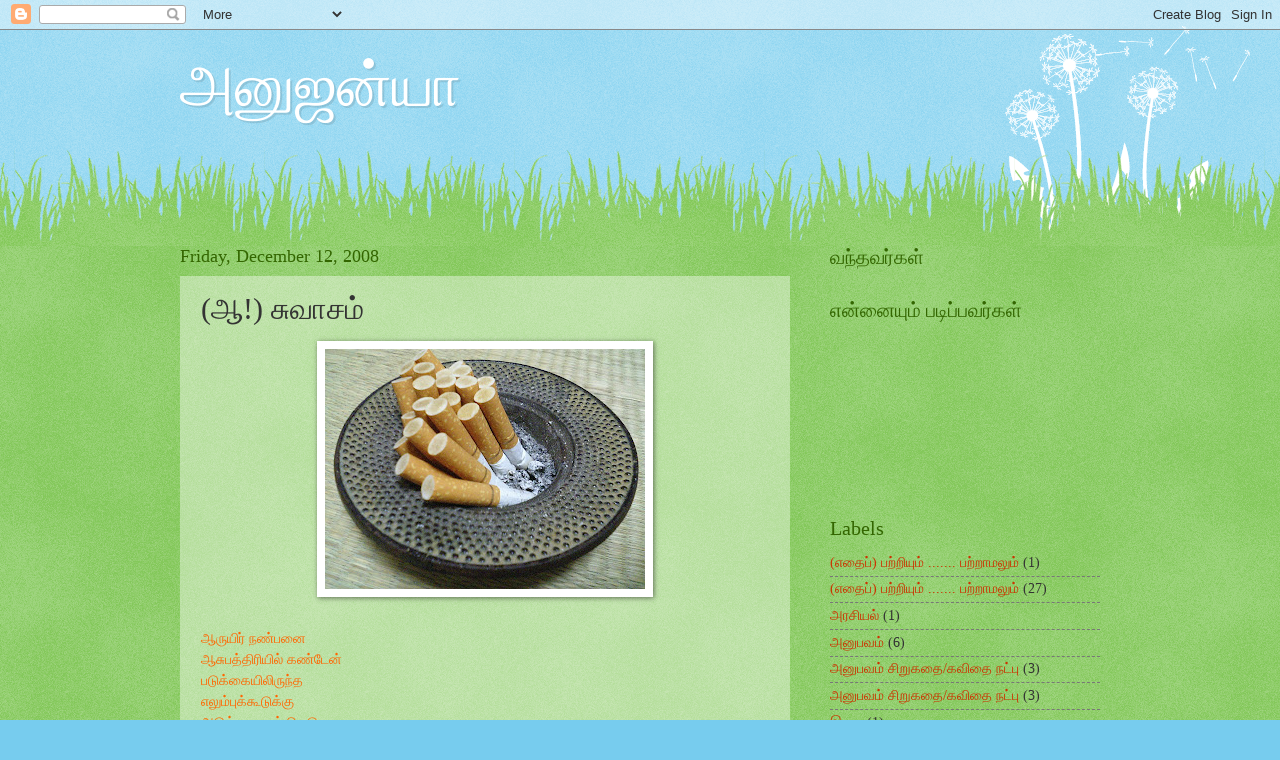

--- FILE ---
content_type: text/html; charset=UTF-8
request_url: https://anujanya.blogspot.com/2008/12/blog-post_12.html?showComment=1229259120000
body_size: 23861
content:
<!DOCTYPE html>
<html class='v2' dir='ltr' lang='en'>
<head>
<link href='https://www.blogger.com/static/v1/widgets/335934321-css_bundle_v2.css' rel='stylesheet' type='text/css'/>
<meta content='width=1100' name='viewport'/>
<meta content='text/html; charset=UTF-8' http-equiv='Content-Type'/>
<meta content='blogger' name='generator'/>
<link href='https://anujanya.blogspot.com/favicon.ico' rel='icon' type='image/x-icon'/>
<link href='http://anujanya.blogspot.com/2008/12/blog-post_12.html' rel='canonical'/>
<link rel="alternate" type="application/atom+xml" title="அன&#3009;ஜன&#3021;ய&#3006; - Atom" href="https://anujanya.blogspot.com/feeds/posts/default" />
<link rel="alternate" type="application/rss+xml" title="அன&#3009;ஜன&#3021;ய&#3006; - RSS" href="https://anujanya.blogspot.com/feeds/posts/default?alt=rss" />
<link rel="service.post" type="application/atom+xml" title="அன&#3009;ஜன&#3021;ய&#3006; - Atom" href="https://www.blogger.com/feeds/5957212142564965372/posts/default" />

<link rel="alternate" type="application/atom+xml" title="அன&#3009;ஜன&#3021;ய&#3006; - Atom" href="https://anujanya.blogspot.com/feeds/3898296398694502280/comments/default" />
<!--Can't find substitution for tag [blog.ieCssRetrofitLinks]-->
<link href='http://1.bp.blogspot.com/_6auRt-S2-14/SUJMCfnnEvI/AAAAAAAAANY/v4i4pK2APyg/s320/cigarette.jpg' rel='image_src'/>
<meta content='http://anujanya.blogspot.com/2008/12/blog-post_12.html' property='og:url'/>
<meta content='(ஆ!) சுவாசம்' property='og:title'/>
<meta content='ஆருயிர் நண்பனை ஆசுபத்திரியில் கண்டேன் படுக்கையிலிருந்த எலும்புக்கூடுக்கு அடுத்த மாதம் கெடு எக்ஸ்-ரேயில் தெரிந்தது நுரையீரல் துகள்கள்; பதைபதை...' property='og:description'/>
<meta content='//1.bp.blogspot.com/_6auRt-S2-14/SUJMCfnnEvI/AAAAAAAAANY/v4i4pK2APyg/w1200-h630-p-k-no-nu/cigarette.jpg' property='og:image'/>
<title>அன&#3009;ஜன&#3021;ய&#3006;: (ஆ!) ச&#3009;வ&#3006;சம&#3021;</title>
<style id='page-skin-1' type='text/css'><!--
/*
-----------------------------------------------
Blogger Template Style
Name:     Watermark
Designer: Blogger
URL:      www.blogger.com
----------------------------------------------- */
/* Use this with templates/1ktemplate-*.html */
/* Content
----------------------------------------------- */
body {
font: normal normal 15px Georgia, Utopia, 'Palatino Linotype', Palatino, serif;
color: #333333;
background: #77ccee url(//www.blogblog.com/1kt/watermark/body_background_flower.png) repeat scroll top left;
}
html body .content-outer {
min-width: 0;
max-width: 100%;
width: 100%;
}
.content-outer {
font-size: 92%;
}
a:link {
text-decoration:none;
color: #cc3300;
}
a:visited {
text-decoration:none;
color: #993322;
}
a:hover {
text-decoration:underline;
color: #ff3300;
}
.body-fauxcolumns .cap-top {
margin-top: 30px;
background: transparent none no-repeat scroll top left;
height: 0;
}
.content-inner {
padding: 0;
}
/* Header
----------------------------------------------- */
.header-inner .Header .titlewrapper,
.header-inner .Header .descriptionwrapper {
padding-left: 20px;
padding-right: 20px;
}
.Header h1 {
font: normal normal 60px Georgia, Utopia, 'Palatino Linotype', Palatino, serif;
color: #ffffff;
text-shadow: 2px 2px rgba(0, 0, 0, .1);
}
.Header h1 a {
color: #ffffff;
}
.Header .description {
font-size: 140%;
color: #5588aa;
}
/* Tabs
----------------------------------------------- */
.tabs-inner .section {
margin: 0 20px;
}
.tabs-inner .PageList, .tabs-inner .LinkList, .tabs-inner .Labels {
margin-left: -11px;
margin-right: -11px;
background-color: transparent;
border-top: 0 solid #ffffff;
border-bottom: 0 solid #ffffff;
-moz-box-shadow: 0 0 0 rgba(0, 0, 0, .3);
-webkit-box-shadow: 0 0 0 rgba(0, 0, 0, .3);
-goog-ms-box-shadow: 0 0 0 rgba(0, 0, 0, .3);
box-shadow: 0 0 0 rgba(0, 0, 0, .3);
}
.tabs-inner .PageList .widget-content,
.tabs-inner .LinkList .widget-content,
.tabs-inner .Labels .widget-content {
margin: -3px -11px;
background: transparent none  no-repeat scroll right;
}
.tabs-inner .widget ul {
padding: 2px 25px;
max-height: 34px;
background: transparent none no-repeat scroll left;
}
.tabs-inner .widget li {
border: none;
}
.tabs-inner .widget li a {
display: inline-block;
padding: .25em 1em;
font: normal normal 20px Georgia, Utopia, 'Palatino Linotype', Palatino, serif;
color: #cc3300;
border-right: 1px solid #77ccee;
}
.tabs-inner .widget li:first-child a {
border-left: 1px solid #77ccee;
}
.tabs-inner .widget li.selected a, .tabs-inner .widget li a:hover {
color: #000000;
}
/* Headings
----------------------------------------------- */
h2 {
font: normal normal 20px Georgia, Utopia, 'Palatino Linotype', Palatino, serif;
color: #336600;
margin: 0 0 .5em;
}
h2.date-header {
font: normal normal 18px Georgia, Utopia, 'Palatino Linotype', Palatino, serif;
color: #336600;
}
/* Main
----------------------------------------------- */
.main-inner .column-center-inner,
.main-inner .column-left-inner,
.main-inner .column-right-inner {
padding: 0 5px;
}
.main-outer {
margin-top: 100px;
background: #66bb33 url(//www.blogblog.com/1kt/watermark/body_background_flower.png) repeat scroll top center;
}
.main-inner {
padding-top: 0;
}
.main-cap-top {
position: relative;
}
.main-cap-top .cap-right {
position: absolute;
height: 100px;
width: 100%;
bottom: 0;
background: transparent url(//www.blogblog.com/1kt/watermark/main_cap_flower.png) repeat-x scroll bottom center;
}
.main-cap-top .cap-left {
position: absolute;
height: 245px;
width: 280px;
right: 0;
bottom: 0;
background: transparent url(//www.blogblog.com/1kt/watermark/main_overlay_flower.png) no-repeat scroll bottom left;
}
/* Posts
----------------------------------------------- */
.post-outer {
padding: 15px 20px;
margin: 0 0 25px;
background: transparent url(//www.blogblog.com/1kt/watermark/post_background_birds.png) repeat scroll top left;
_background-image: none;
border: dotted 1px transparent;
-moz-box-shadow: 0 0 0 rgba(0, 0, 0, .1);
-webkit-box-shadow: 0 0 0 rgba(0, 0, 0, .1);
-goog-ms-box-shadow: 0 0 0 rgba(0, 0, 0, .1);
box-shadow: 0 0 0 rgba(0, 0, 0, .1);
}
h3.post-title {
font: normal normal 30px Georgia, Utopia, 'Palatino Linotype', Palatino, serif;
margin: 0;
}
.comments h4 {
font: normal normal 30px Georgia, Utopia, 'Palatino Linotype', Palatino, serif;
margin: 1em 0 0;
}
.post-body {
font-size: 105%;
line-height: 1.5;
position: relative;
}
.post-header {
margin: 0 0 1em;
color: #997755;
}
.post-footer {
margin: 10px 0 0;
padding: 10px 0 0;
color: #997755;
border-top: dashed 1px #777777;
}
#blog-pager {
font-size: 140%
}
#comments .comment-author {
padding-top: 1.5em;
border-top: dashed 1px #777777;
background-position: 0 1.5em;
}
#comments .comment-author:first-child {
padding-top: 0;
border-top: none;
}
.avatar-image-container {
margin: .2em 0 0;
}
/* Comments
----------------------------------------------- */
.comments .comments-content .icon.blog-author {
background-repeat: no-repeat;
background-image: url([data-uri]);
}
.comments .comments-content .loadmore a {
border-top: 1px solid #777777;
border-bottom: 1px solid #777777;
}
.comments .continue {
border-top: 2px solid #777777;
}
/* Widgets
----------------------------------------------- */
.widget ul, .widget #ArchiveList ul.flat {
padding: 0;
list-style: none;
}
.widget ul li, .widget #ArchiveList ul.flat li {
padding: .35em 0;
text-indent: 0;
border-top: dashed 1px #777777;
}
.widget ul li:first-child, .widget #ArchiveList ul.flat li:first-child {
border-top: none;
}
.widget .post-body ul {
list-style: disc;
}
.widget .post-body ul li {
border: none;
}
.widget .zippy {
color: #777777;
}
.post-body img, .post-body .tr-caption-container, .Profile img, .Image img,
.BlogList .item-thumbnail img {
padding: 5px;
background: #fff;
-moz-box-shadow: 1px 1px 5px rgba(0, 0, 0, .5);
-webkit-box-shadow: 1px 1px 5px rgba(0, 0, 0, .5);
-goog-ms-box-shadow: 1px 1px 5px rgba(0, 0, 0, .5);
box-shadow: 1px 1px 5px rgba(0, 0, 0, .5);
}
.post-body img, .post-body .tr-caption-container {
padding: 8px;
}
.post-body .tr-caption-container {
color: #333333;
}
.post-body .tr-caption-container img {
padding: 0;
background: transparent;
border: none;
-moz-box-shadow: 0 0 0 rgba(0, 0, 0, .1);
-webkit-box-shadow: 0 0 0 rgba(0, 0, 0, .1);
-goog-ms-box-shadow: 0 0 0 rgba(0, 0, 0, .1);
box-shadow: 0 0 0 rgba(0, 0, 0, .1);
}
/* Footer
----------------------------------------------- */
.footer-outer {
color:#ffffff;
background: #331100 url(//www.blogblog.com/1kt/watermark/body_background_navigator.png) repeat scroll top left;
}
.footer-outer a {
color: #ffdd99;
}
.footer-outer a:visited {
color: #eecc77;
}
.footer-outer a:hover {
color: #ffffcc;
}
.footer-outer .widget h2 {
color: #ffffff;
}
/* Mobile
----------------------------------------------- */
body.mobile  {
background-size: 100% auto;
}
.mobile .body-fauxcolumn-outer {
background: transparent none repeat scroll top left;
}
html .mobile .mobile-date-outer {
border-bottom: none;
background: transparent url(//www.blogblog.com/1kt/watermark/post_background_birds.png) repeat scroll top left;
_background-image: none;
margin-bottom: 10px;
}
.mobile .main-inner .date-outer {
padding: 0;
}
.mobile .main-inner .date-header {
margin: 10px;
}
.mobile .main-cap-top {
z-index: -1;
}
.mobile .content-outer {
font-size: 100%;
}
.mobile .post-outer {
padding: 10px;
}
.mobile .main-cap-top .cap-left {
background: transparent none no-repeat scroll bottom left;
}
.mobile .body-fauxcolumns .cap-top {
margin: 0;
}
.mobile-link-button {
background: transparent url(//www.blogblog.com/1kt/watermark/post_background_birds.png) repeat scroll top left;
}
.mobile-link-button a:link, .mobile-link-button a:visited {
color: #cc3300;
}
.mobile-index-date .date-header {
color: #336600;
}
.mobile-index-contents {
color: #333333;
}
.mobile .tabs-inner .section {
margin: 0;
}
.mobile .tabs-inner .PageList {
margin-left: 0;
margin-right: 0;
}
.mobile .tabs-inner .PageList .widget-content {
margin: 0;
color: #000000;
background: transparent url(//www.blogblog.com/1kt/watermark/post_background_birds.png) repeat scroll top left;
}
.mobile .tabs-inner .PageList .widget-content .pagelist-arrow {
border-left: 1px solid #77ccee;
}

--></style>
<style id='template-skin-1' type='text/css'><!--
body {
min-width: 960px;
}
.content-outer, .content-fauxcolumn-outer, .region-inner {
min-width: 960px;
max-width: 960px;
_width: 960px;
}
.main-inner .columns {
padding-left: 0;
padding-right: 310px;
}
.main-inner .fauxcolumn-center-outer {
left: 0;
right: 310px;
/* IE6 does not respect left and right together */
_width: expression(this.parentNode.offsetWidth -
parseInt("0") -
parseInt("310px") + 'px');
}
.main-inner .fauxcolumn-left-outer {
width: 0;
}
.main-inner .fauxcolumn-right-outer {
width: 310px;
}
.main-inner .column-left-outer {
width: 0;
right: 100%;
margin-left: -0;
}
.main-inner .column-right-outer {
width: 310px;
margin-right: -310px;
}
#layout {
min-width: 0;
}
#layout .content-outer {
min-width: 0;
width: 800px;
}
#layout .region-inner {
min-width: 0;
width: auto;
}
body#layout div.add_widget {
padding: 8px;
}
body#layout div.add_widget a {
margin-left: 32px;
}
--></style>
<link href='https://www.blogger.com/dyn-css/authorization.css?targetBlogID=5957212142564965372&amp;zx=72c0514a-fe30-4900-b5dd-1d1759b7319d' media='none' onload='if(media!=&#39;all&#39;)media=&#39;all&#39;' rel='stylesheet'/><noscript><link href='https://www.blogger.com/dyn-css/authorization.css?targetBlogID=5957212142564965372&amp;zx=72c0514a-fe30-4900-b5dd-1d1759b7319d' rel='stylesheet'/></noscript>
<meta name='google-adsense-platform-account' content='ca-host-pub-1556223355139109'/>
<meta name='google-adsense-platform-domain' content='blogspot.com'/>

</head>
<body class='loading variant-flower'>
<div class='navbar section' id='navbar' name='Navbar'><div class='widget Navbar' data-version='1' id='Navbar1'><script type="text/javascript">
    function setAttributeOnload(object, attribute, val) {
      if(window.addEventListener) {
        window.addEventListener('load',
          function(){ object[attribute] = val; }, false);
      } else {
        window.attachEvent('onload', function(){ object[attribute] = val; });
      }
    }
  </script>
<div id="navbar-iframe-container"></div>
<script type="text/javascript" src="https://apis.google.com/js/platform.js"></script>
<script type="text/javascript">
      gapi.load("gapi.iframes:gapi.iframes.style.bubble", function() {
        if (gapi.iframes && gapi.iframes.getContext) {
          gapi.iframes.getContext().openChild({
              url: 'https://www.blogger.com/navbar/5957212142564965372?po\x3d3898296398694502280\x26origin\x3dhttps://anujanya.blogspot.com',
              where: document.getElementById("navbar-iframe-container"),
              id: "navbar-iframe"
          });
        }
      });
    </script><script type="text/javascript">
(function() {
var script = document.createElement('script');
script.type = 'text/javascript';
script.src = '//pagead2.googlesyndication.com/pagead/js/google_top_exp.js';
var head = document.getElementsByTagName('head')[0];
if (head) {
head.appendChild(script);
}})();
</script>
</div></div>
<div class='body-fauxcolumns'>
<div class='fauxcolumn-outer body-fauxcolumn-outer'>
<div class='cap-top'>
<div class='cap-left'></div>
<div class='cap-right'></div>
</div>
<div class='fauxborder-left'>
<div class='fauxborder-right'></div>
<div class='fauxcolumn-inner'>
</div>
</div>
<div class='cap-bottom'>
<div class='cap-left'></div>
<div class='cap-right'></div>
</div>
</div>
</div>
<div class='content'>
<div class='content-fauxcolumns'>
<div class='fauxcolumn-outer content-fauxcolumn-outer'>
<div class='cap-top'>
<div class='cap-left'></div>
<div class='cap-right'></div>
</div>
<div class='fauxborder-left'>
<div class='fauxborder-right'></div>
<div class='fauxcolumn-inner'>
</div>
</div>
<div class='cap-bottom'>
<div class='cap-left'></div>
<div class='cap-right'></div>
</div>
</div>
</div>
<div class='content-outer'>
<div class='content-cap-top cap-top'>
<div class='cap-left'></div>
<div class='cap-right'></div>
</div>
<div class='fauxborder-left content-fauxborder-left'>
<div class='fauxborder-right content-fauxborder-right'></div>
<div class='content-inner'>
<header>
<div class='header-outer'>
<div class='header-cap-top cap-top'>
<div class='cap-left'></div>
<div class='cap-right'></div>
</div>
<div class='fauxborder-left header-fauxborder-left'>
<div class='fauxborder-right header-fauxborder-right'></div>
<div class='region-inner header-inner'>
<div class='header section' id='header' name='Header'><div class='widget Header' data-version='1' id='Header1'>
<div id='header-inner'>
<div class='titlewrapper'>
<h1 class='title'>
<a href='https://anujanya.blogspot.com/'>
அன&#3009;ஜன&#3021;ய&#3006;
</a>
</h1>
</div>
<div class='descriptionwrapper'>
<p class='description'><span>
</span></p>
</div>
</div>
</div></div>
</div>
</div>
<div class='header-cap-bottom cap-bottom'>
<div class='cap-left'></div>
<div class='cap-right'></div>
</div>
</div>
</header>
<div class='tabs-outer'>
<div class='tabs-cap-top cap-top'>
<div class='cap-left'></div>
<div class='cap-right'></div>
</div>
<div class='fauxborder-left tabs-fauxborder-left'>
<div class='fauxborder-right tabs-fauxborder-right'></div>
<div class='region-inner tabs-inner'>
<div class='tabs no-items section' id='crosscol' name='Cross-Column'></div>
<div class='tabs no-items section' id='crosscol-overflow' name='Cross-Column 2'></div>
</div>
</div>
<div class='tabs-cap-bottom cap-bottom'>
<div class='cap-left'></div>
<div class='cap-right'></div>
</div>
</div>
<div class='main-outer'>
<div class='main-cap-top cap-top'>
<div class='cap-left'></div>
<div class='cap-right'></div>
</div>
<div class='fauxborder-left main-fauxborder-left'>
<div class='fauxborder-right main-fauxborder-right'></div>
<div class='region-inner main-inner'>
<div class='columns fauxcolumns'>
<div class='fauxcolumn-outer fauxcolumn-center-outer'>
<div class='cap-top'>
<div class='cap-left'></div>
<div class='cap-right'></div>
</div>
<div class='fauxborder-left'>
<div class='fauxborder-right'></div>
<div class='fauxcolumn-inner'>
</div>
</div>
<div class='cap-bottom'>
<div class='cap-left'></div>
<div class='cap-right'></div>
</div>
</div>
<div class='fauxcolumn-outer fauxcolumn-left-outer'>
<div class='cap-top'>
<div class='cap-left'></div>
<div class='cap-right'></div>
</div>
<div class='fauxborder-left'>
<div class='fauxborder-right'></div>
<div class='fauxcolumn-inner'>
</div>
</div>
<div class='cap-bottom'>
<div class='cap-left'></div>
<div class='cap-right'></div>
</div>
</div>
<div class='fauxcolumn-outer fauxcolumn-right-outer'>
<div class='cap-top'>
<div class='cap-left'></div>
<div class='cap-right'></div>
</div>
<div class='fauxborder-left'>
<div class='fauxborder-right'></div>
<div class='fauxcolumn-inner'>
</div>
</div>
<div class='cap-bottom'>
<div class='cap-left'></div>
<div class='cap-right'></div>
</div>
</div>
<!-- corrects IE6 width calculation -->
<div class='columns-inner'>
<div class='column-center-outer'>
<div class='column-center-inner'>
<div class='main section' id='main' name='Main'><div class='widget Blog' data-version='1' id='Blog1'>
<div class='blog-posts hfeed'>
<!--Can't find substitution for tag [defaultAdStart]-->

          <div class="date-outer">
        
<h2 class='date-header'><span>Friday, December 12, 2008</span></h2>

          <div class="date-posts">
        
<div class='post-outer'>
<script language="javascript" src="//services.thamizmanam.com/jscript.php" type="text/javascript">
</script>
<script language="javascript" src="//services.thamizmanam.com/toolbar.php?date=Friday,+December+12,+2008&amp;posturl=https://anujanya.blogspot.com/2008/12/blog-post_12.html&amp;cmt=36&amp;blogurl=https://anujanya.blogspot.com/&amp;photo" type="text/javascript">
</script>
<div class='post hentry' itemscope='itemscope' itemtype='http://schema.org/BlogPosting'>
<a name='3898296398694502280'></a>
<h3 class='post-title entry-title' itemprop='name'>
(ஆ!) ச&#3009;வ&#3006;சம&#3021;
</h3>
<div class='post-header'>
<div class='post-header-line-1'></div>
</div>
<div class='post-body entry-content' id='post-body-3898296398694502280' itemprop='articleBody'>
<a href="//1.bp.blogspot.com/_6auRt-S2-14/SUJMCfnnEvI/AAAAAAAAANY/v4i4pK2APyg/s1600-h/cigarette.jpg"><img alt="" border="0" id="BLOGGER_PHOTO_ID_5278865318962729714" src="//1.bp.blogspot.com/_6auRt-S2-14/SUJMCfnnEvI/AAAAAAAAANY/v4i4pK2APyg/s320/cigarette.jpg" style="DISPLAY: block; MARGIN: 0px auto 10px; WIDTH: 320px; CURSOR: hand; HEIGHT: 240px; TEXT-ALIGN: center"></a><br /><div></div><span style="color:#ff6600;">ஆர&#3009;ய&#3007;ர&#3021; நண&#3021;பன&#3016;<br />ஆச&#3009;பத&#3021;த&#3007;ர&#3007;ய&#3007;ல&#3021; கண&#3021;ட&#3015;ன&#3021;<br />பட&#3009;க&#3021;க&#3016;ய&#3007;ல&#3007;ர&#3009;ந&#3021;த<br />எல&#3009;ம&#3021;ப&#3009;க&#3021;க&#3010;ட&#3009;க&#3021;க&#3009;<br />அட&#3009;த&#3021;த ம&#3006;தம&#3021; க&#3014;ட&#3009;<br />எக&#3021;ஸ&#3021;-ர&#3015;ய&#3007;ல&#3021; த&#3014;ர&#3007;ந&#3021;தத&#3009;<br />ந&#3009;ர&#3016;ய&#3008;ரல&#3021; த&#3009;கள&#3021;கள&#3021;;<br />பத&#3016;பத&#3016;த&#3021;த மனம&#3021;;<br />வ&#3014;ள&#3007;ய&#3015; வந&#3021;தப&#3007;ன&#3021;ன&#3009;ம&#3021;<br />படபடத&#3021;த உடல&#3021;;<br />ப&#3014;ட&#3021;ட&#3007;க&#3021; கட&#3016;ய&#3007;ல&#3021;<br />ஒர&#3009; ச&#3007;கரட&#3021;ட&#3009;க&#3021;க&#3009;ப&#3021;ப&#3007;ன&#3021;<br />எல&#3021;ல&#3006;ம&#3021; அடங&#3021;க&#3007;யத&#3009;.<br />என&#3021; ந&#3009;ர&#3016;ய&#3008;ரல&#3007;ன&#3021;<br />'ந&#3009;' வ&#3014;ள&#3007;ய&#3015; ம&#3007;தந&#3021;தத&#3009; </span><br /><span style="color:#ff6600;"></span><br /><em><span style="font-size:85%;color:#3333ff;">(ஜ&#3021;ய&#3019;வ&#3007;ன&#3021; "ஒர&#3015; மர&#3009;த&#3021;த&#3009;வர&#3009;ம&#3021; அத&#3015; பழக&#3021;கம&#3009;ம&#3021;" கவ&#3007;த&#3016; இப&#3021;ப&#3019;த&#3009; பட&#3007;த&#3021;தவ&#3009;டன&#3021;, ம&#3009;ன&#3021;ப&#3015; எழ&#3009;த&#3007; வ&#3016;த&#3021;த ஒர&#3009; கவ&#3007;த&#3016;ய&#3016; த&#3010;ச&#3007; தட&#3021;ட&#3007; பத&#3007;வ&#3009; ச&#3014;ய&#3021;த&#3009; வ&#3007;ட&#3021;ட&#3015;ன&#3021;)  </span></em>
<div style='clear: both;'></div>
</div>
<div class='post-footer'>
<div class='post-footer-line post-footer-line-1'><span class='post-timestamp'>
at
<a class='timestamp-link' href='https://anujanya.blogspot.com/2008/12/blog-post_12.html' itemprop='url' rel='bookmark' title='permanent link'><abbr class='published' itemprop='datePublished' title='2008-12-12T17:00:00+05:30'>Friday, December 12, 2008</abbr></a>
</span>
<span class='post-comment-link'>
</span>
<span class='post-icons'>
<span class='item-control blog-admin pid-1671476535'>
<a href='https://www.blogger.com/post-edit.g?blogID=5957212142564965372&postID=3898296398694502280&from=pencil' title='Edit Post'>
<img alt='' class='icon-action' height='18' src='https://resources.blogblog.com/img/icon18_edit_allbkg.gif' width='18'/>
</a>
</span>
</span>
</div>
<div class='post-footer-line post-footer-line-2'><span class='post-labels'>
Labels:
<a href='https://anujanya.blogspot.com/search/label/%E0%AE%8E%E0%AE%B4%E0%AF%81%E0%AE%A4%E0%AE%BF%E0%AE%AF%20%E0%AE%95%E0%AE%B5%E0%AE%BF%E0%AE%A4%E0%AF%88%E0%AE%95%E0%AE%B3%E0%AF%8D' rel='tag'>எழ&#3009;த&#3007;ய கவ&#3007;த&#3016;கள&#3021;</a>,
<a href='https://anujanya.blogspot.com/search/label/%E0%AE%9A%E0%AE%BF%E0%AE%B1%E0%AF%81%E0%AE%95%E0%AE%A4%E0%AF%88%2F%E0%AE%95%E0%AE%B5%E0%AE%BF%E0%AE%A4%E0%AF%88' rel='tag'>ச&#3007;ற&#3009;கத&#3016;/கவ&#3007;த&#3016;</a>
</span>
</div>
<div class='post-footer-line post-footer-line-3'><span class='post-location'>
</span>
</div>
</div>
</div>
<div class='comments' id='comments'>
<a name='comments'></a>
<h4>36 comments:</h4>
<div id='Blog1_comments-block-wrapper'>
<dl class='avatar-comment-indent' id='comments-block'>
<dt class='comment-author ' id='c684899982798738672'>
<a name='c684899982798738672'></a>
<div class="avatar-image-container avatar-stock"><span dir="ltr"><a href="https://www.blogger.com/profile/10355186678454923855" target="" rel="nofollow" onclick="" class="avatar-hovercard" id="av-684899982798738672-10355186678454923855"><img src="//www.blogger.com/img/blogger_logo_round_35.png" width="35" height="35" alt="" title="&#2972;&#3021;&#2991;&#3019;&#2997;&#3021;&#2992;&#3006;&#2990;&#3021; &#2970;&#3009;&#2984;&#3021;&#2980;&#2992;&#3021;">

</a></span></div>
<a href='https://www.blogger.com/profile/10355186678454923855' rel='nofollow'>ஜ&#3021;ய&#3019;வ&#3021;ர&#3006;ம&#3021; ச&#3009;ந&#3021;தர&#3021;</a>
said...
</dt>
<dd class='comment-body' id='Blog1_cmt-684899982798738672'>
<p>
கவல&#3016;ப&#3021;பட&#3006;த&#3008;ங&#3021;க, உங&#3021;கள&#3009;க&#3021;க&#3009; ஒண&#3021;ண&#3009; ஆக&#3006;த&#3009; :)
</p>
</dd>
<dd class='comment-footer'>
<span class='comment-timestamp'>
<a href='https://anujanya.blogspot.com/2008/12/blog-post_12.html?showComment=1229082720000#c684899982798738672' title='comment permalink'>
December 12, 2008 at 5:22&#8239;PM
</a>
<span class='item-control blog-admin pid-1909295951'>
<a class='comment-delete' href='https://www.blogger.com/comment/delete/5957212142564965372/684899982798738672' title='Delete Comment'>
<img src='https://resources.blogblog.com/img/icon_delete13.gif'/>
</a>
</span>
</span>
</dd>
<dt class='comment-author ' id='c2571426333329523693'>
<a name='c2571426333329523693'></a>
<div class="avatar-image-container avatar-stock"><span dir="ltr"><a href="https://www.blogger.com/profile/11574164426232539736" target="" rel="nofollow" onclick="" class="avatar-hovercard" id="av-2571426333329523693-11574164426232539736"><img src="//www.blogger.com/img/blogger_logo_round_35.png" width="35" height="35" alt="" title="Unknown">

</a></span></div>
<a href='https://www.blogger.com/profile/11574164426232539736' rel='nofollow'>Unknown</a>
said...
</dt>
<dd class='comment-body' id='Blog1_cmt-2571426333329523693'>
<p>
அச&#3021;சச&#3021;ச&#3019; அண&#3021;ண&#3006; ட&#3015;க&#3021; க&#3015;ர&#3021;..
</p>
</dd>
<dd class='comment-footer'>
<span class='comment-timestamp'>
<a href='https://anujanya.blogspot.com/2008/12/blog-post_12.html?showComment=1229085060000#c2571426333329523693' title='comment permalink'>
December 12, 2008 at 6:01&#8239;PM
</a>
<span class='item-control blog-admin pid-1626205002'>
<a class='comment-delete' href='https://www.blogger.com/comment/delete/5957212142564965372/2571426333329523693' title='Delete Comment'>
<img src='https://resources.blogblog.com/img/icon_delete13.gif'/>
</a>
</span>
</span>
</dd>
<dt class='comment-author ' id='c5207308263255245585'>
<a name='c5207308263255245585'></a>
<div class="avatar-image-container avatar-stock"><span dir="ltr"><a href="https://www.blogger.com/profile/11574164426232539736" target="" rel="nofollow" onclick="" class="avatar-hovercard" id="av-5207308263255245585-11574164426232539736"><img src="//www.blogger.com/img/blogger_logo_round_35.png" width="35" height="35" alt="" title="Unknown">

</a></span></div>
<a href='https://www.blogger.com/profile/11574164426232539736' rel='nofollow'>Unknown</a>
said...
</dt>
<dd class='comment-body' id='Blog1_cmt-5207308263255245585'>
<p>
//ஜ&#3021;ய&#3019;வ&#3021;ர&#3006;ம&#3021; ச&#3009;ந&#3021;தர&#3021; said... <BR/>கவல&#3016;ப&#3021;பட&#3006;த&#3008;ங&#3021;க, உங&#3021;கள&#3009;க&#3021;க&#3009; ஒண&#3021;ண&#3009; ஆக&#3006;த&#3009; :)//<BR/><BR/>Repeatuuuuuuuu :)))))
</p>
</dd>
<dd class='comment-footer'>
<span class='comment-timestamp'>
<a href='https://anujanya.blogspot.com/2008/12/blog-post_12.html?showComment=1229085060001#c5207308263255245585' title='comment permalink'>
December 12, 2008 at 6:01&#8239;PM
</a>
<span class='item-control blog-admin pid-1626205002'>
<a class='comment-delete' href='https://www.blogger.com/comment/delete/5957212142564965372/5207308263255245585' title='Delete Comment'>
<img src='https://resources.blogblog.com/img/icon_delete13.gif'/>
</a>
</span>
</span>
</dd>
<dt class='comment-author ' id='c2335727673539619816'>
<a name='c2335727673539619816'></a>
<div class="avatar-image-container vcard"><span dir="ltr"><a href="https://www.blogger.com/profile/03869164698663848353" target="" rel="nofollow" onclick="" class="avatar-hovercard" id="av-2335727673539619816-03869164698663848353"><img src="https://resources.blogblog.com/img/blank.gif" width="35" height="35" class="delayLoad" style="display: none;" longdesc="//blogger.googleusercontent.com/img/b/R29vZ2xl/AVvXsEhTwWd3ToydetIwE8Gz_0_A7hFc-MBCmhWG5DHMCKF9NFnu4MnWzDkN6-R7euM1XLn0kYDTRjYaAyYNVqNPxzO1mruzprynQ4px5vitFvy8T_nouOIrsynKFYDGlA_IKg/s45-c/*" alt="" title="&#2992;&#3006;&#2990;&#2994;&#2965;&#3021;&#2999;&#3021;&#2990;&#3007;">

<noscript><img src="//blogger.googleusercontent.com/img/b/R29vZ2xl/AVvXsEhTwWd3ToydetIwE8Gz_0_A7hFc-MBCmhWG5DHMCKF9NFnu4MnWzDkN6-R7euM1XLn0kYDTRjYaAyYNVqNPxzO1mruzprynQ4px5vitFvy8T_nouOIrsynKFYDGlA_IKg/s45-c/*" width="35" height="35" class="photo" alt=""></noscript></a></span></div>
<a href='https://www.blogger.com/profile/03869164698663848353' rel='nofollow'>ர&#3006;மலக&#3021;ஷ&#3021;ம&#3007;</a>
said...
</dt>
<dd class='comment-body' id='Blog1_cmt-2335727673539619816'>
<p>
எப&#3021;ப&#3019;த&#3019; எழ&#3009;த&#3007;யத&#3009;ன&#3021;ன&#3009; ச&#3018;ல&#3021;ல&#3007;ட&#3021;ட&#3008;ங&#3021;க. இப&#3021;ப&#3019;த&#3016;ய அன&#3009;பவம&#3006; இர&#3009;க&#3021;க வ&#3015;ண&#3021;ட&#3006;ம&#3021;ன&#3009; வ&#3015;ண&#3021;ட&#3007;க&#3021; க&#3018;ள&#3021;க&#3007;ற&#3015;ன&#3021;. <BR/><BR/>ஆன&#3006;ல&#3021; ஒர&#3009; கவ&#3007;த&#3016;ய&#3006;க தன&#3007;ப&#3021;பட&#3021;ட ம&#3009;ற&#3016;ய&#3007;ல&#3021; ப&#3006;ர&#3021;க&#3021;க&#3016;ய&#3007;ல&#3021;..<BR/>"(ஆ!) ச&#3009;வ&#3006;சம&#3021;"<BR/>அர&#3009;ம&#3016;ய&#3006;ன தல&#3016;ப&#3021;ப&#3015; அழ&#3009;த&#3021;தம&#3006;கச&#3021; ச&#3018;ல&#3021;ல&#3007; வ&#3007;ட&#3009;க&#3007;றத&#3009; கவ&#3007;த&#3016;ய&#3007;ன&#3021; ச&#3006;ர&#3006;ம&#3021;சத&#3021;த&#3016;.
</p>
</dd>
<dd class='comment-footer'>
<span class='comment-timestamp'>
<a href='https://anujanya.blogspot.com/2008/12/blog-post_12.html?showComment=1229085480000#c2335727673539619816' title='comment permalink'>
December 12, 2008 at 6:08&#8239;PM
</a>
<span class='item-control blog-admin pid-145345983'>
<a class='comment-delete' href='https://www.blogger.com/comment/delete/5957212142564965372/2335727673539619816' title='Delete Comment'>
<img src='https://resources.blogblog.com/img/icon_delete13.gif'/>
</a>
</span>
</span>
</dd>
<dt class='comment-author blog-author' id='c9178633051266564341'>
<a name='c9178633051266564341'></a>
<div class="avatar-image-container avatar-stock"><span dir="ltr"><a href="https://www.blogger.com/profile/15171637266521015211" target="" rel="nofollow" onclick="" class="avatar-hovercard" id="av-9178633051266564341-15171637266521015211"><img src="//www.blogger.com/img/blogger_logo_round_35.png" width="35" height="35" alt="" title="anujanya">

</a></span></div>
<a href='https://www.blogger.com/profile/15171637266521015211' rel='nofollow'>anujanya</a>
said...
</dt>
<dd class='comment-body' id='Blog1_cmt-9178633051266564341'>
<p>
@ ஜ&#3021;ய&#3019;வ&#3021; <BR/><BR/>த&#3014;ர&#3007;ய&#3009;ம&#3021; தல&#3016;வ&#3006;. ச&#3009;ம&#3021;ம&#3006; ஒர&#3009; எ-கவ&#3007;த&#3016;. :))<BR/><BR/>@ ஸ&#3021;ர&#3008; <BR/><BR/>ச&#3009;ம&#3021;ம&#3006;, பயப&#3021;பட&#3006;த&#3015; :))<BR/><BR/>@ ர&#3006;மலக&#3021;ஷ&#3021;ம&#3007; <BR/><BR/>த&#3014;ர&#3007;ய&#3009;ம&#3021; ந&#3008;ங&#3021;க படபடப&#3021;ப&#3006; ஆக&#3007;ட&#3009;வ&#3008;ங&#3021;கன&#3021;ன&#3009;! அத&#3014;ல&#3021;ல&#3006;ம&#3021; ஒண&#3021;ண&#3009;ம&#3021; க&#3007;ட&#3016;ய&#3006;த&#3009; சக&#3019;தர&#3007;. கவல&#3016;ப&#3021;பட&#3006;த&#3008;ங&#3021;க :))<BR/><BR/>அன&#3009;ஜன&#3021;ய&#3006;
</p>
</dd>
<dd class='comment-footer'>
<span class='comment-timestamp'>
<a href='https://anujanya.blogspot.com/2008/12/blog-post_12.html?showComment=1229089260000#c9178633051266564341' title='comment permalink'>
December 12, 2008 at 7:11&#8239;PM
</a>
<span class='item-control blog-admin pid-1671476535'>
<a class='comment-delete' href='https://www.blogger.com/comment/delete/5957212142564965372/9178633051266564341' title='Delete Comment'>
<img src='https://resources.blogblog.com/img/icon_delete13.gif'/>
</a>
</span>
</span>
</dd>
<dt class='comment-author ' id='c7614976451051726540'>
<a name='c7614976451051726540'></a>
<div class="avatar-image-container vcard"><span dir="ltr"><a href="https://www.blogger.com/profile/17203390348261255099" target="" rel="nofollow" onclick="" class="avatar-hovercard" id="av-7614976451051726540-17203390348261255099"><img src="https://resources.blogblog.com/img/blank.gif" width="35" height="35" class="delayLoad" style="display: none;" longdesc="//blogger.googleusercontent.com/img/b/R29vZ2xl/AVvXsEhEgS1pDhhggfYiN25DTSceiQwscb2ACvg-N4-N82zidX287LqDTbUAL2bN0DgXkIfj8biaBnf8Ec_ZO0d-X1HZhqj_4pSxsiENWehbYKIV_rasu1PwayCv0Qieu0NZjCY/s45-c/*" alt="" title="&#2986;&#2992;&#3007;&#2970;&#2994;&#3021;&#2965;&#3006;&#2992;&#2985;&#3021;">

<noscript><img src="//blogger.googleusercontent.com/img/b/R29vZ2xl/AVvXsEhEgS1pDhhggfYiN25DTSceiQwscb2ACvg-N4-N82zidX287LqDTbUAL2bN0DgXkIfj8biaBnf8Ec_ZO0d-X1HZhqj_4pSxsiENWehbYKIV_rasu1PwayCv0Qieu0NZjCY/s45-c/*" width="35" height="35" class="photo" alt=""></noscript></a></span></div>
<a href='https://www.blogger.com/profile/17203390348261255099' rel='nofollow'>பர&#3007;சல&#3021;க&#3006;ரன&#3021;</a>
said...
</dt>
<dd class='comment-body' id='Blog1_cmt-7614976451051726540'>
<p>
ர&#3006;மலட&#3021;ச&#3009;ம&#3007; அம&#3021;ம&#3006;வ&#3007;ற&#3021;க&#3009; ஒர&#3009; ர&#3007;ப&#3021;ப&#3008;ட&#3021;ட&#3015;ய&#3021;ய&#3021;ய&#3021;ய&#3021;ய&#3021;...<BR/><BR/>உங&#3021;கள&#3009;க&#3021;க&#3009; ஒர&#3009; சப&#3006;ஷ&#3021;!
</p>
</dd>
<dd class='comment-footer'>
<span class='comment-timestamp'>
<a href='https://anujanya.blogspot.com/2008/12/blog-post_12.html?showComment=1229090580000#c7614976451051726540' title='comment permalink'>
December 12, 2008 at 7:33&#8239;PM
</a>
<span class='item-control blog-admin pid-2119425301'>
<a class='comment-delete' href='https://www.blogger.com/comment/delete/5957212142564965372/7614976451051726540' title='Delete Comment'>
<img src='https://resources.blogblog.com/img/icon_delete13.gif'/>
</a>
</span>
</span>
</dd>
<dt class='comment-author ' id='c7979428713650952713'>
<a name='c7979428713650952713'></a>
<div class="avatar-image-container avatar-stock"><span dir="ltr"><img src="//resources.blogblog.com/img/blank.gif" width="35" height="35" alt="" title="Anonymous">

</span></div>
Anonymous
said...
</dt>
<dd class='comment-body' id='Blog1_cmt-7979428713650952713'>
<p>
//பட&#3009;க&#3021;க&#3016;ய&#3007;ல&#3007;ர&#3009;ந&#3021;த <BR/>எல&#3009;ம&#3021;ப&#3009;க&#3021;க&#3010;ட&#3009;க&#3021;க&#3009; <BR/>அட&#3009;த&#3021;தம&#3006;தம&#3021; க&#3014;ட&#3009;//<BR/><BR/>சர&#3007;ய&#3006;ச&#3021;ச&#3018;ன&#3021;ன&#3008;ங&#3021;க அன&#3009;. ச&#3007;கர&#3014;ட&#3021; ம&#3006;த&#3007;ர&#3007; இர&#3009;க&#3021;க&#3007;ற ச&#3007;லப&#3015;ர&#3009; க&#3009;ட&#3007;க&#3021;க&#3007;ற&#3006;தப&#3021; ப&#3006;ர&#3021;க&#3021;க&#3009;ம&#3021;ப&#3019;த&#3009;, ப&#3006;ர&#3021;த&#3021;த&#3007;பன&#3021; ம&#3006;த&#3007;ர&#3007; ந&#3006;ன&#3021; ச&#3018;ல&#3021;வத&#3009;ண&#3021;ட&#3009;.<BR/><BR/>அட <BR/>ஒர&#3009; <BR/>ச&#3007;கர&#3014;ட&#3015;<BR/>ச&#3007;கர&#3014;ட&#3021; <BR/>க&#3009;ட&#3007;க&#3021;க&#3007;றத&#3015;.<BR/><BR/>Jokes apart, நமக&#3021;க&#3009;ப&#3021; ப&#3007;ட&#3007;த&#3021;தவர&#3021;கள&#3009;க&#3021;க&#3009;ப&#3021; ப&#3009;க&#3016; ப&#3007;ட&#3007;க&#3021;க&#3009;ம&#3021; பழக&#3021;கம&#3021; இர&#3009;க&#3021;க&#3009;ன&#3021;ன&#3009; த&#3014;ர&#3007;ய வர&#3009;ம&#3021;ப&#3019;த&#3009; சட&#3021;ட&#3009;ன&#3021;ன&#3009;, ஏத&#3019; ஒன&#3021;ற&#3016; இழந&#3021;த&#3006;ற&#3021;ப&#3019;ல&#3021; இர&#3009;க&#3021;க&#3007;றத&#3009;. அத&#3009; அவர&#3021;கள&#3009;க&#3021;க&#3015;ன&#3021; ப&#3009;ர&#3007;வத&#3007;ல&#3021;ல&#3016;?.
</p>
</dd>
<dd class='comment-footer'>
<span class='comment-timestamp'>
<a href='https://anujanya.blogspot.com/2008/12/blog-post_12.html?showComment=1229090580001#c7979428713650952713' title='comment permalink'>
December 12, 2008 at 7:33&#8239;PM
</a>
<span class='item-control blog-admin pid-2085778722'>
<a class='comment-delete' href='https://www.blogger.com/comment/delete/5957212142564965372/7979428713650952713' title='Delete Comment'>
<img src='https://resources.blogblog.com/img/icon_delete13.gif'/>
</a>
</span>
</span>
</dd>
<dt class='comment-author ' id='c8459823527332531610'>
<a name='c8459823527332531610'></a>
<div class="avatar-image-container vcard"><span dir="ltr"><a href="https://www.blogger.com/profile/09682106438619335725" target="" rel="nofollow" onclick="" class="avatar-hovercard" id="av-8459823527332531610-09682106438619335725"><img src="https://resources.blogblog.com/img/blank.gif" width="35" height="35" class="delayLoad" style="display: none;" longdesc="//blogger.googleusercontent.com/img/b/R29vZ2xl/AVvXsEgMqxSt0XxHKU4jknlNFOZ1MKhFvb9Pk-Ob2RdaiioxpAfBGvFGJeu_vPH9pyKhGiODri4oQX-Rqv959kGN8-_VJGGhGarBc3aUR-Zbahp8mNz7vziaKJ9tmEcPkIMK65GdNQJvh8MUDWsK-exVKE-TiInni7tl6ANCGGdSyccvr42F5To/s45/Ma%20logo.png" alt="" title="&#2990;&#3006;&#2980;&#2997;&#2992;&#3006;&#2972;&#3021;">

<noscript><img src="//blogger.googleusercontent.com/img/b/R29vZ2xl/AVvXsEgMqxSt0XxHKU4jknlNFOZ1MKhFvb9Pk-Ob2RdaiioxpAfBGvFGJeu_vPH9pyKhGiODri4oQX-Rqv959kGN8-_VJGGhGarBc3aUR-Zbahp8mNz7vziaKJ9tmEcPkIMK65GdNQJvh8MUDWsK-exVKE-TiInni7tl6ANCGGdSyccvr42F5To/s45/Ma%20logo.png" width="35" height="35" class="photo" alt=""></noscript></a></span></div>
<a href='https://www.blogger.com/profile/09682106438619335725' rel='nofollow'>ம&#3006;தவர&#3006;ஜ&#3021;</a>
said...
</dt>
<dd class='comment-body' id='Blog1_cmt-8459823527332531610'>
<p>
அன&#3009;ஜன&#3021;ய&#3006;!<BR/><BR/>பதற&#3021;றம&#3021; வர&#3009;க&#3007;றத&#3009;.<BR/>ப&#3016;ய&#3007;ல&#3007;ர&#3009;க&#3021;க&#3009;ம&#3021; ச&#3007;கர&#3014;ட&#3021; ச&#3007;ர&#3007;க&#3021;க&#3007;றத&#3009;.
</p>
</dd>
<dd class='comment-footer'>
<span class='comment-timestamp'>
<a href='https://anujanya.blogspot.com/2008/12/blog-post_12.html?showComment=1229091720000#c8459823527332531610' title='comment permalink'>
December 12, 2008 at 7:52&#8239;PM
</a>
<span class='item-control blog-admin pid-11200768'>
<a class='comment-delete' href='https://www.blogger.com/comment/delete/5957212142564965372/8459823527332531610' title='Delete Comment'>
<img src='https://resources.blogblog.com/img/icon_delete13.gif'/>
</a>
</span>
</span>
</dd>
<dt class='comment-author blog-author' id='c4634846224541775069'>
<a name='c4634846224541775069'></a>
<div class="avatar-image-container avatar-stock"><span dir="ltr"><a href="https://www.blogger.com/profile/15171637266521015211" target="" rel="nofollow" onclick="" class="avatar-hovercard" id="av-4634846224541775069-15171637266521015211"><img src="//www.blogger.com/img/blogger_logo_round_35.png" width="35" height="35" alt="" title="anujanya">

</a></span></div>
<a href='https://www.blogger.com/profile/15171637266521015211' rel='nofollow'>anujanya</a>
said...
</dt>
<dd class='comment-body' id='Blog1_cmt-4634846224541775069'>
<p>
@ க&#3015;.க&#3015;. <BR/><BR/>நன&#3021;ற&#3007;. <BR/><BR/>@ வ&#3015;லன&#3021; <BR/><BR/>ஆம&#3006;ம&#3021;, கஷ&#3021;டம&#3006;கத&#3021; த&#3006;ன&#3021; இர&#3009;க&#3021;க&#3009;ம&#3021;. ஆன&#3006;ல&#3009;ம&#3021;, அவர&#3021;கள&#3021; ந&#3006;ம&#3021; ஏன&#3021; அவர&#3021;கள&#3021; வ&#3007;ர&#3009;ப&#3021;பங&#3021;கள&#3016; மத&#3007;ப&#3021;பத&#3007;ல&#3021;ல&#3016; என&#3021;ற&#3009;ம&#3021; ந&#3007;ன&#3016;ப&#3021;ப&#3006;ர&#3021;கள&#3021;. எனக&#3021;க&#3009; நட&#3021;ப&#3009;ம&#3021;, உறவ&#3009;ம&#3021; ம&#3007;க ம&#3007;க அவச&#3007;யம&#3021; என&#3021;பத&#3006;ல&#3021; ப&#3014;ர&#3009;ம&#3021;ப&#3006;ல&#3009;ம&#3021; ந&#3006;ன&#3021; உபத&#3015;ச&#3007;ப&#3021;பத&#3007;ல&#3021;ல&#3016;. அவர&#3021;கள&#3021; அன&#3016;வர&#3009;ம&#3021; பட&#3007;த&#3021;த, ச&#3009;ய ம&#3009;ட&#3007;வ&#3009; எட&#3009;க&#3021;க&#3009;ம&#3021; நபர&#3021;கள&#3021;த&#3006;ம&#3021;. என&#3021;ன&#3016;ப&#3021; ப&#3018;ற&#3009;த&#3021;தவர&#3016;ய&#3007;ல&#3021; அவர&#3021;கள&#3021; உர&#3007;ம&#3016;ய&#3007;ல&#3021; ந&#3006;ம&#3021; தல&#3016;ய&#3007;ட&#3009;வத&#3009; சர&#3007;ய&#3007;ல&#3021;ல&#3016;. ஏன&#3021; ச&#3018;ல&#3021;க&#3007;ற&#3015;ன&#3021; என&#3021;ற&#3006;ல&#3021;, எனக&#3021;க&#3009; ப&#3009;க&#3016;ப&#3021; பழக&#3021;கம&#3021; இர&#3009;ந&#3021;த&#3006;ல&#3021;, என&#3021;ன&#3006;ல&#3021; அதன&#3016; வ&#3007;ட&#3021;ட&#3009;வ&#3007;ட ம&#3009;ட&#3007;ய&#3009;ம&#3021; என&#3021;ற&#3009; த&#3019;ன&#3021;றவ&#3007;ல&#3021;ல&#3016;. இதன&#3016;ப&#3021; பற&#3021;ற&#3007; ச&#3009;ந&#3021;தர&#3021;, வளர&#3021; எல&#3021;ல&#3006;ம&#3021; பல&#3021;வ&#3015;ற&#3009; க&#3019;ணங&#3021;கள&#3007;ல&#3021;, தளங&#3021;கள&#3007;ல&#3021; வ&#3006;தம&#3021; ச&#3014;ய&#3021;த&#3009;ம&#3021; இர&#3009;க&#3021;க&#3007;ற&#3006;ர&#3021;கள&#3021; (ஸ&#3021;ர&#3008;தர&#3021; ந&#3006;ர&#3006;யணன&#3021; பத&#3007;வ&#3007;ல&#3021; என&#3021;ற&#3009; ந&#3007;ன&#3016;க&#3021;க&#3007;ற&#3015;ன&#3021;). அந&#3021;த வ&#3006;தங&#3021;கள&#3009;க&#3021;க&#3009; என&#3021;ன&#3007;டம&#3021; ந&#3015;ர&#3021;ம&#3016;ய&#3006;ன பத&#3007;ல&#3021;கள&#3021; இல&#3021;ல&#3016; என&#3021;பத&#3015; உண&#3021;ம&#3016;. <BR/><BR/>@ ம&#3006;தவர&#3006;ஜ&#3021; <BR/><BR/>வ&#3006;ங&#3021;க தல. உங&#3021;கள&#3021; ம&#3009;தல&#3021; வர&#3009;க&#3016;. ப&#3009;க&#3016; என&#3021;ற&#3006;ல&#3021; த&#3006;ன&#3021; வர&#3009;வ&#3008;ர&#3021;கள&#3006;? ம&#3015;ல&#3015; ச&#3018;ன&#3021;னத&#3016; எல&#3021;ல&#3006;ம&#3021; கண&#3021;ட&#3009;க&#3021;க&#3006;ம ப&#3015;ச&#3006;ம அந&#3021;த ச&#3007;கர&#3014;ட&#3021;ட த&#3010;க&#3021;க&#3007;ப&#3021; ப&#3019;ட&#3009;ங&#3021;க :))<BR/><BR/>அன&#3009;ஜன&#3021;ய&#3006;
</p>
</dd>
<dd class='comment-footer'>
<span class='comment-timestamp'>
<a href='https://anujanya.blogspot.com/2008/12/blog-post_12.html?showComment=1229095500000#c4634846224541775069' title='comment permalink'>
December 12, 2008 at 8:55&#8239;PM
</a>
<span class='item-control blog-admin pid-1671476535'>
<a class='comment-delete' href='https://www.blogger.com/comment/delete/5957212142564965372/4634846224541775069' title='Delete Comment'>
<img src='https://resources.blogblog.com/img/icon_delete13.gif'/>
</a>
</span>
</span>
</dd>
<dt class='comment-author ' id='c6557296458138152923'>
<a name='c6557296458138152923'></a>
<div class="avatar-image-container vcard"><span dir="ltr"><a href="https://www.blogger.com/profile/15069305651533188251" target="" rel="nofollow" onclick="" class="avatar-hovercard" id="av-6557296458138152923-15069305651533188251"><img src="https://resources.blogblog.com/img/blank.gif" width="35" height="35" class="delayLoad" style="display: none;" longdesc="//blogger.googleusercontent.com/img/b/R29vZ2xl/AVvXsEghPlBpbidnjLNnVsi6LISNZepa0cqA15lMimjGn7ep-GWE5OfBW8fEtfSM5Fy_lIqcn1bRB7ecIgfPGDs27GJ7s0GH-MrfxjG_6Ho-VyTYG2eK5stk0dNylg7Ov5Ob9g/s45-c/arun_profile.jpg" alt="" title="&#2997;&#3006;&#2994;&#3021;&#2986;&#3016;&#2991;&#2985;&#3021;">

<noscript><img src="//blogger.googleusercontent.com/img/b/R29vZ2xl/AVvXsEghPlBpbidnjLNnVsi6LISNZepa0cqA15lMimjGn7ep-GWE5OfBW8fEtfSM5Fy_lIqcn1bRB7ecIgfPGDs27GJ7s0GH-MrfxjG_6Ho-VyTYG2eK5stk0dNylg7Ov5Ob9g/s45-c/arun_profile.jpg" width="35" height="35" class="photo" alt=""></noscript></a></span></div>
<a href='https://www.blogger.com/profile/15069305651533188251' rel='nofollow'>வ&#3006;ல&#3021;ப&#3016;யன&#3021;</a>
said...
</dt>
<dd class='comment-body' id='Blog1_cmt-6557296458138152923'>
<p>
பட&#3007;க&#3021;க&#3009;ம&#3021; ப&#3019;த&#3015; ஒர&#3009; தம&#3021; அட&#3007;க&#3021;கன&#3009;ம&#3021;ன&#3009; த&#3019;ன&#3009;த&#3009;
</p>
</dd>
<dd class='comment-footer'>
<span class='comment-timestamp'>
<a href='https://anujanya.blogspot.com/2008/12/blog-post_12.html?showComment=1229096700000#c6557296458138152923' title='comment permalink'>
December 12, 2008 at 9:15&#8239;PM
</a>
<span class='item-control blog-admin pid-989014930'>
<a class='comment-delete' href='https://www.blogger.com/comment/delete/5957212142564965372/6557296458138152923' title='Delete Comment'>
<img src='https://resources.blogblog.com/img/icon_delete13.gif'/>
</a>
</span>
</span>
</dd>
<dt class='comment-author ' id='c471414403898540922'>
<a name='c471414403898540922'></a>
<div class="avatar-image-container avatar-stock"><span dir="ltr"><a href="https://www.blogger.com/profile/13324564640399762418" target="" rel="nofollow" onclick="" class="avatar-hovercard" id="av-471414403898540922-13324564640399762418"><img src="//www.blogger.com/img/blogger_logo_round_35.png" width="35" height="35" alt="" title="VIKNESHWARAN ADAKKALAM">

</a></span></div>
<a href='https://www.blogger.com/profile/13324564640399762418' rel='nofollow'>VIKNESHWARAN ADAKKALAM</a>
said...
</dt>
<dd class='comment-body' id='Blog1_cmt-471414403898540922'>
<p>
இத&#3009;க&#3021;க&#3009;ல&#3006;ம&#3021; அசந&#3021;த&#3006; ம&#3009;ட&#3007;ய&#3009;ம&#3006;... வ&#3007;ட&#3006;ம ப&#3007;ட&#3007;க&#3021;கன&#3009;ம&#3021;... இல&#3021;ல&#3016;ன&#3006; ட&#3014;ன&#3021;ஷன&#3006;க&#3007;ட&#3009;ம&#3021;....<BR/><BR/>கவ&#3007;த&#3016; அர&#3009;ம&#3016;ங&#3021;க...
</p>
</dd>
<dd class='comment-footer'>
<span class='comment-timestamp'>
<a href='https://anujanya.blogspot.com/2008/12/blog-post_12.html?showComment=1229097480000#c471414403898540922' title='comment permalink'>
December 12, 2008 at 9:28&#8239;PM
</a>
<span class='item-control blog-admin pid-613919183'>
<a class='comment-delete' href='https://www.blogger.com/comment/delete/5957212142564965372/471414403898540922' title='Delete Comment'>
<img src='https://resources.blogblog.com/img/icon_delete13.gif'/>
</a>
</span>
</span>
</dd>
<dt class='comment-author ' id='c7579282023160655827'>
<a name='c7579282023160655827'></a>
<div class="avatar-image-container avatar-stock"><span dir="ltr"><img src="//resources.blogblog.com/img/blank.gif" width="35" height="35" alt="" title="Anonymous">

</span></div>
Anonymous
said...
</dt>
<dd class='comment-body' id='Blog1_cmt-7579282023160655827'>
<p>
/ம&#3006;தவர&#3006;ஜ&#3021; said... <BR/>அன&#3009;ஜன&#3021;ய&#3006;!<BR/><BR/>பதற&#3021;றம&#3021; வர&#3009;க&#3007;றத&#3009;.<BR/>ப&#3016;ய&#3007;ல&#3007;ர&#3009;க&#3021;க&#3009;ம&#3021; ச&#3007;கர&#3014;ட&#3021; ச&#3007;ர&#3007;க&#3021;க&#3007;றத&#3009;/<BR/><BR/>நல&#3021;ல கவ&#3007;த&#3016; வர&#3007;கள&#3021;...
</p>
</dd>
<dd class='comment-footer'>
<span class='comment-timestamp'>
<a href='https://anujanya.blogspot.com/2008/12/blog-post_12.html?showComment=1229106060000#c7579282023160655827' title='comment permalink'>
December 12, 2008 at 11:51&#8239;PM
</a>
<span class='item-control blog-admin pid-2085778722'>
<a class='comment-delete' href='https://www.blogger.com/comment/delete/5957212142564965372/7579282023160655827' title='Delete Comment'>
<img src='https://resources.blogblog.com/img/icon_delete13.gif'/>
</a>
</span>
</span>
</dd>
<dt class='comment-author ' id='c1423662039752406238'>
<a name='c1423662039752406238'></a>
<div class="avatar-image-container vcard"><span dir="ltr"><a href="https://www.blogger.com/profile/16607432779166578434" target="" rel="nofollow" onclick="" class="avatar-hovercard" id="av-1423662039752406238-16607432779166578434"><img src="https://resources.blogblog.com/img/blank.gif" width="35" height="35" class="delayLoad" style="display: none;" longdesc="//blogger.googleusercontent.com/img/b/R29vZ2xl/AVvXsEiHEX_AwMOlMOTYXPdvkAGSc9PYJ_8zQQwaU3UwVMuYfX-EMzJP6Cjy3CDj3t2Z444dAr2f-dr1S7zba9AQ2DNNwdIYOCxAtTAFGUKNXf-NP1igZhZOt5tg4iN2xmj2mUA/s45-c/little.devil.msk1.jpg" alt="" title="MSK / Saravana">

<noscript><img src="//blogger.googleusercontent.com/img/b/R29vZ2xl/AVvXsEiHEX_AwMOlMOTYXPdvkAGSc9PYJ_8zQQwaU3UwVMuYfX-EMzJP6Cjy3CDj3t2Z444dAr2f-dr1S7zba9AQ2DNNwdIYOCxAtTAFGUKNXf-NP1igZhZOt5tg4iN2xmj2mUA/s45-c/little.devil.msk1.jpg" width="35" height="35" class="photo" alt=""></noscript></a></span></div>
<a href='https://www.blogger.com/profile/16607432779166578434' rel='nofollow'>MSK / Saravana</a>
said...
</dt>
<dd class='comment-body' id='Blog1_cmt-1423662039752406238'>
<p>
ச&#3014;ம நச&#3021;.. :)<BR/>ஆன&#3006;ல&#3021; கவ&#3007;த&#3016; பட&#3007;க&#3021;க&#3009;ம&#3021; ப&#3019;த&#3015; இற&#3009;த&#3007; வர&#3007;கள&#3016; கண&#3007;க&#3021;க ம&#3009;ட&#3007;ந&#3021;தத&#3009;..
</p>
</dd>
<dd class='comment-footer'>
<span class='comment-timestamp'>
<a href='https://anujanya.blogspot.com/2008/12/blog-post_12.html?showComment=1229109780000#c1423662039752406238' title='comment permalink'>
December 13, 2008 at 12:53&#8239;AM
</a>
<span class='item-control blog-admin pid-1153175158'>
<a class='comment-delete' href='https://www.blogger.com/comment/delete/5957212142564965372/1423662039752406238' title='Delete Comment'>
<img src='https://resources.blogblog.com/img/icon_delete13.gif'/>
</a>
</span>
</span>
</dd>
<dt class='comment-author ' id='c6944220579624980226'>
<a name='c6944220579624980226'></a>
<div class="avatar-image-container vcard"><span dir="ltr"><a href="https://www.blogger.com/profile/16607432779166578434" target="" rel="nofollow" onclick="" class="avatar-hovercard" id="av-6944220579624980226-16607432779166578434"><img src="https://resources.blogblog.com/img/blank.gif" width="35" height="35" class="delayLoad" style="display: none;" longdesc="//blogger.googleusercontent.com/img/b/R29vZ2xl/AVvXsEiHEX_AwMOlMOTYXPdvkAGSc9PYJ_8zQQwaU3UwVMuYfX-EMzJP6Cjy3CDj3t2Z444dAr2f-dr1S7zba9AQ2DNNwdIYOCxAtTAFGUKNXf-NP1igZhZOt5tg4iN2xmj2mUA/s45-c/little.devil.msk1.jpg" alt="" title="MSK / Saravana">

<noscript><img src="//blogger.googleusercontent.com/img/b/R29vZ2xl/AVvXsEiHEX_AwMOlMOTYXPdvkAGSc9PYJ_8zQQwaU3UwVMuYfX-EMzJP6Cjy3CDj3t2Z444dAr2f-dr1S7zba9AQ2DNNwdIYOCxAtTAFGUKNXf-NP1igZhZOt5tg4iN2xmj2mUA/s45-c/little.devil.msk1.jpg" width="35" height="35" class="photo" alt=""></noscript></a></span></div>
<a href='https://www.blogger.com/profile/16607432779166578434' rel='nofollow'>MSK / Saravana</a>
said...
</dt>
<dd class='comment-body' id='Blog1_cmt-6944220579624980226'>
<p>
//பட&#3009;க&#3021;க&#3016;ய&#3007;ல&#3007;ர&#3009;ந&#3021;த<BR/>எல&#3009;ம&#3021;ப&#3009;க&#3021;க&#3010;ட&#3009;க&#3021;க&#3009;<BR/>அட&#3009;த&#3021;த ம&#3006;தம&#3021; க&#3014;ட&#3009;//<BR/><BR/>ர&#3018;ம&#3021;ப வ&#3008;ர&#3007;யம&#3021;..
</p>
</dd>
<dd class='comment-footer'>
<span class='comment-timestamp'>
<a href='https://anujanya.blogspot.com/2008/12/blog-post_12.html?showComment=1229109900000#c6944220579624980226' title='comment permalink'>
December 13, 2008 at 12:55&#8239;AM
</a>
<span class='item-control blog-admin pid-1153175158'>
<a class='comment-delete' href='https://www.blogger.com/comment/delete/5957212142564965372/6944220579624980226' title='Delete Comment'>
<img src='https://resources.blogblog.com/img/icon_delete13.gif'/>
</a>
</span>
</span>
</dd>
<dt class='comment-author ' id='c738389827684491524'>
<a name='c738389827684491524'></a>
<div class="avatar-image-container vcard"><span dir="ltr"><a href="https://www.blogger.com/profile/04162226448143150357" target="" rel="nofollow" onclick="" class="avatar-hovercard" id="av-738389827684491524-04162226448143150357"><img src="https://resources.blogblog.com/img/blank.gif" width="35" height="35" class="delayLoad" style="display: none;" longdesc="//blogger.googleusercontent.com/img/b/R29vZ2xl/AVvXsEjWniNrlFJu5fIRE4qufaysuCWb3X-ZKTKHTMkHdwTfZSAFFX0SyeXgplN_OGsQhOEd1Wo_quihOanB69zbCcMWJPmEr9Wq5TEYbxwxfg8ErVxe71KX9b9OB1xYwG2z1Q/s45-c/cute_baby_face.jpg" alt="" title="&#2986;&#3009;&#2980;&#3007;&#2991;&#2997;&#2985;&#3021;">

<noscript><img src="//blogger.googleusercontent.com/img/b/R29vZ2xl/AVvXsEjWniNrlFJu5fIRE4qufaysuCWb3X-ZKTKHTMkHdwTfZSAFFX0SyeXgplN_OGsQhOEd1Wo_quihOanB69zbCcMWJPmEr9Wq5TEYbxwxfg8ErVxe71KX9b9OB1xYwG2z1Q/s45-c/cute_baby_face.jpg" width="35" height="35" class="photo" alt=""></noscript></a></span></div>
<a href='https://www.blogger.com/profile/04162226448143150357' rel='nofollow'>ப&#3009;த&#3007;யவன&#3021;</a>
said...
</dt>
<dd class='comment-body' id='Blog1_cmt-738389827684491524'>
<p>
//வ&#3014;ள&#3007;ய&#3015; வந&#3021;தப&#3007;ன&#3021;ன&#3009;ம&#3021;<BR/>படபடத&#3021;த உடல&#3021;;<BR/>ப&#3014;ட&#3021;ட&#3007;க&#3021; கட&#3016;ய&#3007;ல&#3021;<BR/>ஒர&#3009; ச&#3007;கரட&#3021;ட&#3009;க&#3021;க&#3009;ப&#3021;ப&#3007;ன&#3021;<BR/>எல&#3021;ல&#3006;ம&#3021; அடங&#3021;க&#3007;யத&#3009;.//<BR/><BR/>//த&#3010;ச&#3007; தட&#3021;ட&#3007; பத&#3007;வ&#3009; ச&#3014;ய&#3021;த&#3009; வ&#3007;ட&#3021;ட&#3015;ன&#3021;//<BR/><BR/>இப&#3021;ப&#3019; அந&#3021;தப&#3021; பழக&#3021;கம&#3021; இல&#3021;ல&#3007;ய&#3015;...?
</p>
</dd>
<dd class='comment-footer'>
<span class='comment-timestamp'>
<a href='https://anujanya.blogspot.com/2008/12/blog-post_12.html?showComment=1229138760000#c738389827684491524' title='comment permalink'>
December 13, 2008 at 8:56&#8239;AM
</a>
<span class='item-control blog-admin pid-815170512'>
<a class='comment-delete' href='https://www.blogger.com/comment/delete/5957212142564965372/738389827684491524' title='Delete Comment'>
<img src='https://resources.blogblog.com/img/icon_delete13.gif'/>
</a>
</span>
</span>
</dd>
<dt class='comment-author blog-author' id='c3307192680019406537'>
<a name='c3307192680019406537'></a>
<div class="avatar-image-container avatar-stock"><span dir="ltr"><a href="https://www.blogger.com/profile/15171637266521015211" target="" rel="nofollow" onclick="" class="avatar-hovercard" id="av-3307192680019406537-15171637266521015211"><img src="//www.blogger.com/img/blogger_logo_round_35.png" width="35" height="35" alt="" title="anujanya">

</a></span></div>
<a href='https://www.blogger.com/profile/15171637266521015211' rel='nofollow'>anujanya</a>
said...
</dt>
<dd class='comment-body' id='Blog1_cmt-3307192680019406537'>
<p>
@ வ&#3006;ல&#3021;ப&#3016;யன&#3021; <BR/><BR/>வ&#3006;ங&#3021;க க&#3009;ர&#3009;. ர&#3018;ம&#3021;ப ந&#3006;ள&#3016;க&#3021;க&#3009; அப&#3021;ப&#3009;றம&#3021; வர&#3008;ங&#3021;க. பர&#3007;சல&#3021; க&#3007;ட&#3021;ட ச&#3018;ல&#3021;ல&#3007;வ&#3007;ட&#3009;வ&#3015;ன&#3021;. தம&#3021; எல&#3021;ல&#3006;ம&#3021; வ&#3015;ண&#3006;ம&#3021;. :)<BR/><BR/>@ வ&#3007;க&#3021;க&#3007; <BR/><BR/>உனக&#3021;க&#3009;ம&#3021; ம&#3015;ல&#3015; ச&#3018;ன&#3021;னத&#3009;த&#3006;ன&#3021;. :)) நன&#3021;ற&#3007; வ&#3007;க&#3021;க&#3007;. <BR/><BR/>@ ச&#3009;ந&#3021;தர&#3021; <BR/><BR/>ஆம&#3006;ம&#3021;! அவர&#3019;ட வர&#3007;கள&#3021; கவ&#3007;த&#3016;ய&#3006;த&#3021; த&#3006;ன&#3021; இர&#3009;க&#3021;க&#3009;. <BR/><BR/>@ சர&#3006; <BR/><BR/>நன&#3021;ற&#3007; சர&#3006;. <BR/><BR/>@ ப&#3009;த&#3007;யவன&#3021; <BR/><BR/>எப&#3021;ப&#3019;வ&#3009;ம&#3015; இல&#3021;ல. ஆன&#3006;ல&#3021; பழக&#3021;கம&#3021; இர&#3009;ப&#3021;பவர&#3021;கள&#3009;டன&#3021; ந&#3014;ர&#3009;ங&#3021;க&#3007;ய பழக&#3021;கம&#3021; உண&#3021;ட&#3009; :)) <BR/><BR/>அன&#3009;ஜன&#3021;ய&#3006;
</p>
</dd>
<dd class='comment-footer'>
<span class='comment-timestamp'>
<a href='https://anujanya.blogspot.com/2008/12/blog-post_12.html?showComment=1229145180000#c3307192680019406537' title='comment permalink'>
December 13, 2008 at 10:43&#8239;AM
</a>
<span class='item-control blog-admin pid-1671476535'>
<a class='comment-delete' href='https://www.blogger.com/comment/delete/5957212142564965372/3307192680019406537' title='Delete Comment'>
<img src='https://resources.blogblog.com/img/icon_delete13.gif'/>
</a>
</span>
</span>
</dd>
<dt class='comment-author ' id='c6200810961642440975'>
<a name='c6200810961642440975'></a>
<div class="avatar-image-container vcard"><span dir="ltr"><a href="https://www.blogger.com/profile/17057612995144656744" target="" rel="nofollow" onclick="" class="avatar-hovercard" id="av-6200810961642440975-17057612995144656744"><img src="https://resources.blogblog.com/img/blank.gif" width="35" height="35" class="delayLoad" style="display: none;" longdesc="//blogger.googleusercontent.com/img/b/R29vZ2xl/AVvXsEisiTW__6Mo1nMRCT2Ezh2JpFwNE3UcBAIst0n_43FV_jMtjWtSbGWCB9WesxZ4SZBfx7xYHUDwSFRRTWdr-T993VshfRzdxo7E5_FFahOvYKV73OJEkEk0TazXyNcsVWQ/s45-c/Spiderman3_in_black.jpg" alt="" title="SPIDEY">

<noscript><img src="//blogger.googleusercontent.com/img/b/R29vZ2xl/AVvXsEisiTW__6Mo1nMRCT2Ezh2JpFwNE3UcBAIst0n_43FV_jMtjWtSbGWCB9WesxZ4SZBfx7xYHUDwSFRRTWdr-T993VshfRzdxo7E5_FFahOvYKV73OJEkEk0TazXyNcsVWQ/s45-c/Spiderman3_in_black.jpg" width="35" height="35" class="photo" alt=""></noscript></a></span></div>
<a href='https://www.blogger.com/profile/17057612995144656744' rel='nofollow'>SPIDEY</a>
said...
</dt>
<dd class='comment-body' id='Blog1_cmt-6200810961642440975'>
<p>
மற&#3021;ற பட&#3007; ச&#3010;ப&#3021;பர&#3021; கவ&#3007;த&#3016;
</p>
</dd>
<dd class='comment-footer'>
<span class='comment-timestamp'>
<a href='https://anujanya.blogspot.com/2008/12/blog-post_12.html?showComment=1229192460001#c6200810961642440975' title='comment permalink'>
December 13, 2008 at 11:51&#8239;PM
</a>
<span class='item-control blog-admin pid-724250031'>
<a class='comment-delete' href='https://www.blogger.com/comment/delete/5957212142564965372/6200810961642440975' title='Delete Comment'>
<img src='https://resources.blogblog.com/img/icon_delete13.gif'/>
</a>
</span>
</span>
</dd>
<dt class='comment-author ' id='c5712989446065532559'>
<a name='c5712989446065532559'></a>
<div class="avatar-image-container avatar-stock"><span dir="ltr"><a href="https://www.blogger.com/profile/13114495853476078602" target="" rel="nofollow" onclick="" class="avatar-hovercard" id="av-5712989446065532559-13114495853476078602"><img src="//www.blogger.com/img/blogger_logo_round_35.png" width="35" height="35" alt="" title="KARTHIK">

</a></span></div>
<a href='https://www.blogger.com/profile/13114495853476078602' rel='nofollow'>KARTHIK</a>
said...
</dt>
<dd class='comment-body' id='Blog1_cmt-5712989446065532559'>
<p>
//பட&#3009;க&#3021;க&#3016;ய&#3007;ல&#3007;ர&#3009;ந&#3021;த<BR/>எல&#3009;ம&#3021;ப&#3009;க&#3021;க&#3010;ட&#3009;க&#3021;க&#3009;<BR/>அட&#3009;த&#3021;தம&#3006;தம&#3021; க&#3014;ட&#3009;//<BR/><BR/>அர&#3009;ம&#3016;ங&#3021;க அன&#3009;.<BR/><BR/>//அட<BR/>ஒர&#3009;<BR/>ச&#3007;கர&#3014;ட&#3015;<BR/>ச&#3007;கர&#3014;ட&#3021;<BR/>க&#3009;ட&#3007;க&#3021;க&#3007;றத&#3015;.//<BR/><BR/>வ&#3015;லன&#3021; நல&#3021;ல ட&#3016;ம&#3007;ங&#3021;க&#3006;ன கவ&#3007;த&#3016;ங&#3021;க. <BR/><BR/>// ம&#3006;தவர&#3006;ஜ&#3021; said...<BR/>அன&#3009;ஜன&#3021;ய&#3006;!<BR/>பதற&#3021;றம&#3021; வர&#3009;க&#3007;றத&#3009;.<BR/>ப&#3016;ய&#3007;ல&#3007;ர&#3009;க&#3021;க&#3009;ம&#3021; ச&#3007;கர&#3014;ட&#3021; ச&#3007;ர&#3007;க&#3021;க&#3007;றத&#3009;.//<BR/><BR/>நல&#3021;ல ஹ&#3016;க&#3021;க&#3010; ம&#3006;தவர&#3006;ஜ&#3021;.<BR/><BR/>// என&#3021;ன&#3006;ல&#3021; அதன&#3016; வ&#3007;ட&#3021;ட&#3009;வ&#3007;ட ம&#3009;ட&#3007;ய&#3009;ம&#3021; என&#3021;ற&#3009; த&#3019;ன&#3021;றவ&#3007;ல&#3021;ல&#3016;.//<BR/><BR/>இத&#3009; நம&#3021;ம F/O நயன&#3021;த&#3006;ர&#3006; என&#3021;ன ச&#3018;ல&#3021;ல&#3009;வ&#3006;ர&#3009;ன&#3021;ன <BR/>அர&#3016; ப&#3006;க&#3021;க&#3014;ட&#3021; Wills வ&#3006;ங&#3021;க&#3007; ப&#3006;க&#3021;க&#3014;ட&#3021;ல ப&#3019;ட&#3021;ட&#3009;க&#3021;க&#3007;ட&#3021;ட&#3009; பத&#3021;த&#3009;ந&#3006;ள&#3021; ஆன&#3006; க&#3010;ட ஒர&#3009; வ&#3014;ஞ&#3021;ச&#3009;ர&#3009;ட&#3021;ட&#3016;க&#3010;ட த&#3018;டம&#3006; இர&#3009;ப&#3021;ப&#3006;ர&#3021;.<BR/><BR/>ந&#3006;ன&#3009;ம&#3021; ம&#3009;றச&#3021;ச&#3007; பண&#3021;ண&#3007; த&#3019;த&#3021;தத&#3009;த&#3006;ன&#3021; ம&#3007;ச&#3021;சம&#3021;.
</p>
</dd>
<dd class='comment-footer'>
<span class='comment-timestamp'>
<a href='https://anujanya.blogspot.com/2008/12/blog-post_12.html?showComment=1229238480000#c5712989446065532559' title='comment permalink'>
December 14, 2008 at 12:38&#8239;PM
</a>
<span class='item-control blog-admin pid-122923534'>
<a class='comment-delete' href='https://www.blogger.com/comment/delete/5957212142564965372/5712989446065532559' title='Delete Comment'>
<img src='https://resources.blogblog.com/img/icon_delete13.gif'/>
</a>
</span>
</span>
</dd>
<dt class='comment-author ' id='c6760646546537081993'>
<a name='c6760646546537081993'></a>
<div class="avatar-image-container avatar-stock"><span dir="ltr"><a href="https://www.blogger.com/profile/17055508550566475774" target="" rel="nofollow" onclick="" class="avatar-hovercard" id="av-6760646546537081993-17055508550566475774"><img src="//www.blogger.com/img/blogger_logo_round_35.png" width="35" height="35" alt="" title="&#2990;&#3015;&#2997;&#3007;...">

</a></span></div>
<a href='https://www.blogger.com/profile/17055508550566475774' rel='nofollow'>ம&#3015;வ&#3007;...</a>
said...
</dt>
<dd class='comment-body' id='Blog1_cmt-6760646546537081993'>
<p>
"எல&#3021;ல&#3006;ம&#3021; அடங&#3021;க&#3007;யத&#3009;.<BR/>என&#3021; ந&#3009;ர&#3016;ய&#3008;ரல&#3007;ன&#3021;<BR/>'ந&#3009;' வ&#3014;ள&#3007;ய&#3015; ம&#3007;தந&#3021;தத&#3009;" <BR/><BR/>wah wah wah<BR/><BR/>beautiful lines which added more value to ur blog. also i mailed this link to my friend who s a chain smoker.<BR/><BR/>"எல&#3009;ம&#3021;ப&#3009;க&#3021;க&#3010;ட&#3009;க&#3021;க&#3009;<BR/>அட&#3009;த&#3021;த ம&#3006;தம&#3021; க&#3014;ட&#3009;"<BR/>was reminded of my grandpa who smokes....<BR/><BR/>also tell me how to post a comment in tamil?
</p>
</dd>
<dd class='comment-footer'>
<span class='comment-timestamp'>
<a href='https://anujanya.blogspot.com/2008/12/blog-post_12.html?showComment=1229259120000#c6760646546537081993' title='comment permalink'>
December 14, 2008 at 6:22&#8239;PM
</a>
<span class='item-control blog-admin pid-399762258'>
<a class='comment-delete' href='https://www.blogger.com/comment/delete/5957212142564965372/6760646546537081993' title='Delete Comment'>
<img src='https://resources.blogblog.com/img/icon_delete13.gif'/>
</a>
</span>
</span>
</dd>
<dt class='comment-author ' id='c1321088401030418440'>
<a name='c1321088401030418440'></a>
<div class="avatar-image-container avatar-stock"><span dir="ltr"><a href="https://www.blogger.com/profile/07864082423713725884" target="" rel="nofollow" onclick="" class="avatar-hovercard" id="av-1321088401030418440-07864082423713725884"><img src="//www.blogger.com/img/blogger_logo_round_35.png" width="35" height="35" alt="" title="TKB &#2965;&#3006;&#2984;&#3021;&#2980;&#3007;">

</a></span></div>
<a href='https://www.blogger.com/profile/07864082423713725884' rel='nofollow'>TKB க&#3006;ந&#3021;த&#3007;</a>
said...
</dt>
<dd class='comment-body' id='Blog1_cmt-1321088401030418440'>
<p>
"(ஆ!)ச&#3009;வ&#3006;சம&#3021;" நல&#3021;ல ட&#3016;ட&#3021;ட&#3007;ல&#3009;ங&#3021;க அன&#3009;ஜன&#3021;ய&#3006; :)
</p>
</dd>
<dd class='comment-footer'>
<span class='comment-timestamp'>
<a href='https://anujanya.blogspot.com/2008/12/blog-post_12.html?showComment=1229277840000#c1321088401030418440' title='comment permalink'>
December 14, 2008 at 11:34&#8239;PM
</a>
<span class='item-control blog-admin pid-840481478'>
<a class='comment-delete' href='https://www.blogger.com/comment/delete/5957212142564965372/1321088401030418440' title='Delete Comment'>
<img src='https://resources.blogblog.com/img/icon_delete13.gif'/>
</a>
</span>
</span>
</dd>
<dt class='comment-author blog-author' id='c1875312493740432674'>
<a name='c1875312493740432674'></a>
<div class="avatar-image-container avatar-stock"><span dir="ltr"><a href="https://www.blogger.com/profile/15171637266521015211" target="" rel="nofollow" onclick="" class="avatar-hovercard" id="av-1875312493740432674-15171637266521015211"><img src="//www.blogger.com/img/blogger_logo_round_35.png" width="35" height="35" alt="" title="anujanya">

</a></span></div>
<a href='https://www.blogger.com/profile/15171637266521015211' rel='nofollow'>anujanya</a>
said...
</dt>
<dd class='comment-body' id='Blog1_cmt-1875312493740432674'>
<p>
@ spidey <BR/><BR/>வ&#3007;த&#3021;த&#3007;ய&#3006;சம&#3006;ன ப&#3014;யர&#3021;. நன&#3021;ற&#3007; உங&#3021;கள&#3021; வர&#3009;க&#3016;க&#3021;க&#3009;ம&#3021;, ப&#3006;ர&#3006;ட&#3021;ட&#3009;க&#3021;க&#3009;ம&#3021;. <BR/><BR/>@ க&#3006;ர&#3021;த&#3021;த&#3007;க&#3021; <BR/><BR/>ஆம&#3006;ம&#3021; க&#3006;ர&#3021;த&#3021;த&#3007;க&#3021;, வ&#3015;லன&#3021; ச&#3018;ன&#3021;ன கவ&#3007;த&#3016;ய&#3009;ம&#3021; நன&#3021;ற&#3009;. ம&#3006;தவர&#3006;ஜ&#3021; ச&#3018;ல&#3021;ல&#3007;யத&#3009; அழக&#3007;ய கவ&#3007;த&#3016;. <BR/><BR/>@ MayVee<BR/><BR/>நன&#3021;ற&#3007; உங&#3021;கள&#3021; ம&#3009;தல&#3021; வர&#3009;க&#3016;க&#3021;க&#3009;ம&#3021;, ப&#3006;ர&#3006;ட&#3021;ட&#3009;க&#3021;க&#3009;ம&#3021;. தம&#3007;ழ&#3007;ல&#3021; எழ&#3009;த&#3009;வத&#3016;ப&#3021; பற&#3021;ற&#3007;, உங&#3021;கள&#3021; தளத&#3021;த&#3007;ல&#3021; ச&#3018;ல&#3021;ல&#3007; இர&#3009;க&#3021;க&#3007;ற&#3015;ன&#3021;. :))<BR/><BR/>@ க&#3006;ந&#3021;த&#3007; <BR/><BR/>நன&#3021;ற&#3007; க&#3006;ந&#3021;த&#3007;. (கவ&#3007;த&#3016; ச&#3009;ம&#3006;ர&#3021; என&#3021;பத&#3016; அழக&#3006;கச&#3021; ச&#3018;ல&#3021;ல&#3009;ம&#3021; கவ&#3007;ஞன&#3021; ந&#3008; :)) )<BR/><BR/>அன&#3009;ஜன&#3021;ய&#3006;
</p>
</dd>
<dd class='comment-footer'>
<span class='comment-timestamp'>
<a href='https://anujanya.blogspot.com/2008/12/blog-post_12.html?showComment=1229315400000#c1875312493740432674' title='comment permalink'>
December 15, 2008 at 10:00&#8239;AM
</a>
<span class='item-control blog-admin pid-1671476535'>
<a class='comment-delete' href='https://www.blogger.com/comment/delete/5957212142564965372/1875312493740432674' title='Delete Comment'>
<img src='https://resources.blogblog.com/img/icon_delete13.gif'/>
</a>
</span>
</span>
</dd>
<dt class='comment-author ' id='c5485184605780543180'>
<a name='c5485184605780543180'></a>
<div class="avatar-image-container avatar-stock"><span dir="ltr"><a href="https://www.blogger.com/profile/07864082423713725884" target="" rel="nofollow" onclick="" class="avatar-hovercard" id="av-5485184605780543180-07864082423713725884"><img src="//www.blogger.com/img/blogger_logo_round_35.png" width="35" height="35" alt="" title="TKB &#2965;&#3006;&#2984;&#3021;&#2980;&#3007;">

</a></span></div>
<a href='https://www.blogger.com/profile/07864082423713725884' rel='nofollow'>TKB க&#3006;ந&#3021;த&#3007;</a>
said...
</dt>
<dd class='comment-body' id='Blog1_cmt-5485184605780543180'>
<p>
எல&#3021;ல&#3006;ர&#3009;ம&#3021; கவ&#3007;த&#3016; நல&#3021;ல&#3006;ய&#3007;ர&#3009;க&#3021;க&#3009;ன&#3021;ன&#3009; ச&#3018;ல&#3021;ல&#3007;ட&#3021;ட&#3006;ங&#3021;க, சர&#3007; க&#3018;ஞ&#3021;சம&#3021; வ&#3007;த&#3021;த&#3007;ய&#3006;சம&#3006; ச&#3018;ல&#3021;லல&#3006;ம&#3015;ன&#3009;த&#3006;ன&#3021;. இந&#3021;த ம&#3006;த&#3007;ர&#3007;, ர&#3018;ம&#3021;ப ச&#3007;ம&#3021;ப&#3007;ள&#3006; ப&#3014;ர&#3007;ய ம&#3008;ன&#3007;ங&#3021; இர&#3009;க&#3021;கற கவ&#3007;த&#3016;ங&#3021;க ர&#3018;ம&#3021;ப அழக&#3009;ங&#3021;க.
</p>
</dd>
<dd class='comment-footer'>
<span class='comment-timestamp'>
<a href='https://anujanya.blogspot.com/2008/12/blog-post_12.html?showComment=1229333340000#c5485184605780543180' title='comment permalink'>
December 15, 2008 at 2:59&#8239;PM
</a>
<span class='item-control blog-admin pid-840481478'>
<a class='comment-delete' href='https://www.blogger.com/comment/delete/5957212142564965372/5485184605780543180' title='Delete Comment'>
<img src='https://resources.blogblog.com/img/icon_delete13.gif'/>
</a>
</span>
</span>
</dd>
<dt class='comment-author blog-author' id='c6422056864499107941'>
<a name='c6422056864499107941'></a>
<div class="avatar-image-container avatar-stock"><span dir="ltr"><a href="https://www.blogger.com/profile/15171637266521015211" target="" rel="nofollow" onclick="" class="avatar-hovercard" id="av-6422056864499107941-15171637266521015211"><img src="//www.blogger.com/img/blogger_logo_round_35.png" width="35" height="35" alt="" title="anujanya">

</a></span></div>
<a href='https://www.blogger.com/profile/15171637266521015211' rel='nofollow'>anujanya</a>
said...
</dt>
<dd class='comment-body' id='Blog1_cmt-6422056864499107941'>
<p>
@ க&#3006;ந&#3021;த&#3007;<BR/><BR/>இத&#3009;க&#3021;க&#3009;ப&#3021; ப&#3015;ர&#3021; த&#3006;ன&#3021; க&#3015;ட&#3021;ட&#3009; ப&#3006;ர&#3006;ட&#3021;ட&#3009; வ&#3006;ங&#3021;க&#3009;ம&#3021; கயம&#3016;த&#3021;தனம&#3021; :). எனக&#3021;க&#3009; ந&#3008;, ப&#3006;ல&#3006;, சர&#3006;, வ&#3014;ண&#3021;ப&#3010;,க&#3006;ர&#3021;க&#3021;க&#3007;,வ&#3007;க&#3021;க&#3007; ப&#3019;ன&#3021;ற இள&#3016;ஞர&#3021;கள&#3016;க&#3021; கல&#3006;ய&#3021;ப&#3021;பத&#3007;ல&#3021; அல&#3006;த&#3007; த&#3007;ர&#3009;ப&#3021;த&#3007;.<BR/><BR/>அன&#3009;ஜன&#3021;ய&#3006;
</p>
</dd>
<dd class='comment-footer'>
<span class='comment-timestamp'>
<a href='https://anujanya.blogspot.com/2008/12/blog-post_12.html?showComment=1229336340000#c6422056864499107941' title='comment permalink'>
December 15, 2008 at 3:49&#8239;PM
</a>
<span class='item-control blog-admin pid-1671476535'>
<a class='comment-delete' href='https://www.blogger.com/comment/delete/5957212142564965372/6422056864499107941' title='Delete Comment'>
<img src='https://resources.blogblog.com/img/icon_delete13.gif'/>
</a>
</span>
</span>
</dd>
<dt class='comment-author ' id='c4952108073819607535'>
<a name='c4952108073819607535'></a>
<div class="avatar-image-container vcard"><span dir="ltr"><a href="https://www.blogger.com/profile/05208861253586128580" target="" rel="nofollow" onclick="" class="avatar-hovercard" id="av-4952108073819607535-05208861253586128580"><img src="https://resources.blogblog.com/img/blank.gif" width="35" height="35" class="delayLoad" style="display: none;" longdesc="//blogger.googleusercontent.com/img/b/R29vZ2xl/AVvXsEjWpWTPOG_4TuVKiuqEmzUIC4KiHpjbVkWL5I-oogAu2vjjcTqqQz0jJ4RR3J45ga8g0uvsPmJZwgvgDqBjftGaUkL5gX-e1brHkUZHYTqEN2Pbdkghik_X5nCqOG7dkw/s45-c/10422260_10205536153831129_7734187610830514797_n.jpg" alt="" title="&#2970;.&#2990;&#3009;&#2980;&#3021;&#2980;&#3009;&#2997;&#3015;&#2994;&#3021;">

<noscript><img src="//blogger.googleusercontent.com/img/b/R29vZ2xl/AVvXsEjWpWTPOG_4TuVKiuqEmzUIC4KiHpjbVkWL5I-oogAu2vjjcTqqQz0jJ4RR3J45ga8g0uvsPmJZwgvgDqBjftGaUkL5gX-e1brHkUZHYTqEN2Pbdkghik_X5nCqOG7dkw/s45-c/10422260_10205536153831129_7734187610830514797_n.jpg" width="35" height="35" class="photo" alt=""></noscript></a></span></div>
<a href='https://www.blogger.com/profile/05208861253586128580' rel='nofollow'>ச.ம&#3009;த&#3021;த&#3009;வ&#3015;ல&#3021;</a>
said...
</dt>
<dd class='comment-body' id='Blog1_cmt-4952108073819607535'>
<p>
you too?<BR/>me too.
</p>
</dd>
<dd class='comment-footer'>
<span class='comment-timestamp'>
<a href='https://anujanya.blogspot.com/2008/12/blog-post_12.html?showComment=1229338560000#c4952108073819607535' title='comment permalink'>
December 15, 2008 at 4:26&#8239;PM
</a>
<span class='item-control blog-admin pid-864942286'>
<a class='comment-delete' href='https://www.blogger.com/comment/delete/5957212142564965372/4952108073819607535' title='Delete Comment'>
<img src='https://resources.blogblog.com/img/icon_delete13.gif'/>
</a>
</span>
</span>
</dd>
<dt class='comment-author blog-author' id='c5079841883968977279'>
<a name='c5079841883968977279'></a>
<div class="avatar-image-container avatar-stock"><span dir="ltr"><a href="https://www.blogger.com/profile/15171637266521015211" target="" rel="nofollow" onclick="" class="avatar-hovercard" id="av-5079841883968977279-15171637266521015211"><img src="//www.blogger.com/img/blogger_logo_round_35.png" width="35" height="35" alt="" title="anujanya">

</a></span></div>
<a href='https://www.blogger.com/profile/15171637266521015211' rel='nofollow'>anujanya</a>
said...
</dt>
<dd class='comment-body' id='Blog1_cmt-5079841883968977279'>
<p>
@ ம&#3009;த&#3021;த&#3009;வ&#3015;ல&#3021; <BR/><BR/>எத&#3009;க&#3021;க&#3009; ம&#3009;த&#3021;த&#3009;வ&#3015;ல&#3021; 'You too? me too' ? பழக&#3021;கத&#3021;த&#3007;ற&#3021;க&#3006; அல&#3021;லத&#3009; பழக&#3021;கம&#3021; இல&#3021;ல&#3006;ததற&#3021;க&#3006;? :)))))<BR/><BR/>அன&#3009;ஜன&#3021;ய&#3006;
</p>
</dd>
<dd class='comment-footer'>
<span class='comment-timestamp'>
<a href='https://anujanya.blogspot.com/2008/12/blog-post_12.html?showComment=1229398500000#c5079841883968977279' title='comment permalink'>
December 16, 2008 at 9:05&#8239;AM
</a>
<span class='item-control blog-admin pid-1671476535'>
<a class='comment-delete' href='https://www.blogger.com/comment/delete/5957212142564965372/5079841883968977279' title='Delete Comment'>
<img src='https://resources.blogblog.com/img/icon_delete13.gif'/>
</a>
</span>
</span>
</dd>
<dt class='comment-author ' id='c5254892991245886932'>
<a name='c5254892991245886932'></a>
<div class="avatar-image-container vcard"><span dir="ltr"><a href="https://www.blogger.com/profile/05208861253586128580" target="" rel="nofollow" onclick="" class="avatar-hovercard" id="av-5254892991245886932-05208861253586128580"><img src="https://resources.blogblog.com/img/blank.gif" width="35" height="35" class="delayLoad" style="display: none;" longdesc="//blogger.googleusercontent.com/img/b/R29vZ2xl/AVvXsEjWpWTPOG_4TuVKiuqEmzUIC4KiHpjbVkWL5I-oogAu2vjjcTqqQz0jJ4RR3J45ga8g0uvsPmJZwgvgDqBjftGaUkL5gX-e1brHkUZHYTqEN2Pbdkghik_X5nCqOG7dkw/s45-c/10422260_10205536153831129_7734187610830514797_n.jpg" alt="" title="&#2970;.&#2990;&#3009;&#2980;&#3021;&#2980;&#3009;&#2997;&#3015;&#2994;&#3021;">

<noscript><img src="//blogger.googleusercontent.com/img/b/R29vZ2xl/AVvXsEjWpWTPOG_4TuVKiuqEmzUIC4KiHpjbVkWL5I-oogAu2vjjcTqqQz0jJ4RR3J45ga8g0uvsPmJZwgvgDqBjftGaUkL5gX-e1brHkUZHYTqEN2Pbdkghik_X5nCqOG7dkw/s45-c/10422260_10205536153831129_7734187610830514797_n.jpg" width="35" height="35" class="photo" alt=""></noscript></a></span></div>
<a href='https://www.blogger.com/profile/05208861253586128580' rel='nofollow'>ச.ம&#3009;த&#3021;த&#3009;வ&#3015;ல&#3021;</a>
said...
</dt>
<dd class='comment-body' id='Blog1_cmt-5254892991245886932'>
<p>
பழக&#3021;கத&#3021;த&#3007;ற&#3021;க&#3009;த&#3021;த&#3006;ன&#3021;. ஒர&#3009;வ&#3015;ள&#3016; ந&#3008;ங&#3021;கள&#3021; க&#3007;ட&#3016;ய&#3006;த&#3019;?( இத&#3016;ப&#3021; ப&#3014;ர&#3009;ம&#3016;ய&#3006;க ச&#3018;ல&#3021;ல&#3007;க&#3021;க&#3018;ள&#3021;ள&#3009;ம&#3021; க&#3006;லக&#3021; கட&#3021;டம&#3021; இன&#3021;ற&#3009; இர&#3009;க&#3021;க&#3007;றத&#3009;. ஆன&#3006;ல&#3021;, ந&#3006;ன&#3021; வ&#3014;ள&#3008;ப&#3021;பட&#3016;க&#3021;க&#3006;கவ&#3009;ம&#3021;,வர&#3009;த&#3021;தத&#3021;த&#3019;ட&#3009;ம&#3021;த&#3006;ன&#3021; என&#3021; பழக&#3021;கத&#3021;த&#3016; பத&#3007;வ&#3009; ச&#3014;ய&#3021;க&#3007;ற&#3015;ன&#3021;)
</p>
</dd>
<dd class='comment-footer'>
<span class='comment-timestamp'>
<a href='https://anujanya.blogspot.com/2008/12/blog-post_12.html?showComment=1229408760000#c5254892991245886932' title='comment permalink'>
December 16, 2008 at 11:56&#8239;AM
</a>
<span class='item-control blog-admin pid-864942286'>
<a class='comment-delete' href='https://www.blogger.com/comment/delete/5957212142564965372/5254892991245886932' title='Delete Comment'>
<img src='https://resources.blogblog.com/img/icon_delete13.gif'/>
</a>
</span>
</span>
</dd>
<dt class='comment-author ' id='c795462438962537318'>
<a name='c795462438962537318'></a>
<div class="avatar-image-container avatar-stock"><span dir="ltr"><a href="https://www.blogger.com/profile/10383228576687520616" target="" rel="nofollow" onclick="" class="avatar-hovercard" id="av-795462438962537318-10383228576687520616"><img src="//www.blogger.com/img/blogger_logo_round_35.png" width="35" height="35" alt="" title="&#2965;&#3006;&#2992;&#3021;&#2965;&#3021;&#2965;&#3007;&#2986;&#2997;&#3006;">

</a></span></div>
<a href='https://www.blogger.com/profile/10383228576687520616' rel='nofollow'>க&#3006;ர&#3021;க&#3021;க&#3007;பவ&#3006;</a>
said...
</dt>
<dd class='comment-body' id='Blog1_cmt-795462438962537318'>
<p>
//எனக&#3021;க&#3009; ந&#3008;, ப&#3006;ல&#3006;, சர&#3006;, வ&#3014;ண&#3021;ப&#3010;,க&#3006;ர&#3021;க&#3021;க&#3007;,வ&#3007;க&#3021;க&#3007; ப&#3019;ன&#3021;ற இள&#3016;ஞர&#3021;கள&#3016;க&#3021; கல&#3006;ய&#3021;ப&#3021;பத&#3007;//<BR/><BR/> வ&#3014;ண&#3021;ப&#3010; இள&#3016;ஞர&#3006;? அவர&#3021; த&#3018;ப&#3021;ப&#3016;ய ப&#3006;ர&#3021;த&#3021;த&#3008;ங&#3021;கள&#3006; தல?
</p>
</dd>
<dd class='comment-footer'>
<span class='comment-timestamp'>
<a href='https://anujanya.blogspot.com/2008/12/blog-post_12.html?showComment=1229502900000#c795462438962537318' title='comment permalink'>
December 17, 2008 at 2:05&#8239;PM
</a>
<span class='item-control blog-admin pid-430801715'>
<a class='comment-delete' href='https://www.blogger.com/comment/delete/5957212142564965372/795462438962537318' title='Delete Comment'>
<img src='https://resources.blogblog.com/img/icon_delete13.gif'/>
</a>
</span>
</span>
</dd>
<dt class='comment-author ' id='c6862147864833363614'>
<a name='c6862147864833363614'></a>
<div class="avatar-image-container vcard"><span dir="ltr"><a href="https://www.blogger.com/profile/05370636616143609017" target="" rel="nofollow" onclick="" class="avatar-hovercard" id="av-6862147864833363614-05370636616143609017"><img src="https://resources.blogblog.com/img/blank.gif" width="35" height="35" class="delayLoad" style="display: none;" longdesc="//2.bp.blogspot.com/_Y6h9siAJ8JY/SZdGVDtYsoI/AAAAAAAAAKw/p65VbdluaGs/S45-s35/basketball.jpg" alt="" title="Poornima Saravana kumar">

<noscript><img src="//2.bp.blogspot.com/_Y6h9siAJ8JY/SZdGVDtYsoI/AAAAAAAAAKw/p65VbdluaGs/S45-s35/basketball.jpg" width="35" height="35" class="photo" alt=""></noscript></a></span></div>
<a href='https://www.blogger.com/profile/05370636616143609017' rel='nofollow'>Poornima Saravana kumar</a>
said...
</dt>
<dd class='comment-body' id='Blog1_cmt-6862147864833363614'>
<p>
கவ&#3007;த&#3016; நல&#3021;ல&#3006; இர&#3009;க&#3021;க&#3009;:))
</p>
</dd>
<dd class='comment-footer'>
<span class='comment-timestamp'>
<a href='https://anujanya.blogspot.com/2008/12/blog-post_12.html?showComment=1229507100000#c6862147864833363614' title='comment permalink'>
December 17, 2008 at 3:15&#8239;PM
</a>
<span class='item-control blog-admin pid-243148983'>
<a class='comment-delete' href='https://www.blogger.com/comment/delete/5957212142564965372/6862147864833363614' title='Delete Comment'>
<img src='https://resources.blogblog.com/img/icon_delete13.gif'/>
</a>
</span>
</span>
</dd>
<dt class='comment-author ' id='c4159979141147277890'>
<a name='c4159979141147277890'></a>
<div class="avatar-image-container vcard"><span dir="ltr"><a href="https://www.blogger.com/profile/05370636616143609017" target="" rel="nofollow" onclick="" class="avatar-hovercard" id="av-4159979141147277890-05370636616143609017"><img src="https://resources.blogblog.com/img/blank.gif" width="35" height="35" class="delayLoad" style="display: none;" longdesc="//2.bp.blogspot.com/_Y6h9siAJ8JY/SZdGVDtYsoI/AAAAAAAAAKw/p65VbdluaGs/S45-s35/basketball.jpg" alt="" title="Poornima Saravana kumar">

<noscript><img src="//2.bp.blogspot.com/_Y6h9siAJ8JY/SZdGVDtYsoI/AAAAAAAAAKw/p65VbdluaGs/S45-s35/basketball.jpg" width="35" height="35" class="photo" alt=""></noscript></a></span></div>
<a href='https://www.blogger.com/profile/05370636616143609017' rel='nofollow'>Poornima Saravana kumar</a>
said...
</dt>
<dd class='comment-body' id='Blog1_cmt-4159979141147277890'>
<p>
// ஸ&#3021;ர&#3008;மத&#3007; said... <BR/>அச&#3021;சச&#3021;ச&#3019; அண&#3021;ண&#3006; ட&#3015;க&#3021; க&#3015;ர&#3021;..<BR/><BR/>//<BR/><BR/>ர&#3007;ப&#3021;ப&#3008;ட&#3021;ட&#3015;ய&#3021;ய&#3021;ய&#3021;ய&#3021;ய&#3021;...
</p>
</dd>
<dd class='comment-footer'>
<span class='comment-timestamp'>
<a href='https://anujanya.blogspot.com/2008/12/blog-post_12.html?showComment=1229507220000#c4159979141147277890' title='comment permalink'>
December 17, 2008 at 3:17&#8239;PM
</a>
<span class='item-control blog-admin pid-243148983'>
<a class='comment-delete' href='https://www.blogger.com/comment/delete/5957212142564965372/4159979141147277890' title='Delete Comment'>
<img src='https://resources.blogblog.com/img/icon_delete13.gif'/>
</a>
</span>
</span>
</dd>
<dt class='comment-author blog-author' id='c1852585772877628922'>
<a name='c1852585772877628922'></a>
<div class="avatar-image-container avatar-stock"><span dir="ltr"><a href="https://www.blogger.com/profile/15171637266521015211" target="" rel="nofollow" onclick="" class="avatar-hovercard" id="av-1852585772877628922-15171637266521015211"><img src="//www.blogger.com/img/blogger_logo_round_35.png" width="35" height="35" alt="" title="anujanya">

</a></span></div>
<a href='https://www.blogger.com/profile/15171637266521015211' rel='nofollow'>anujanya</a>
said...
</dt>
<dd class='comment-body' id='Blog1_cmt-1852585772877628922'>
<p>
@ ம&#3009;த&#3021;த&#3009;வ&#3015;ல&#3021; <BR/><BR/>தப&#3021;ப&#3006;ச&#3021;ச&#3015;. வ&#3007;ட ம&#3009;யற&#3021;ச&#3007; பண&#3021;ண&#3009;ங&#3021;க. இல&#3021;ல&#3006;ட&#3021;ட&#3007;, பரவ&#3006;ய&#3007;ல&#3021;ல. க&#3009;ற&#3021;ற உணர&#3021;ச&#3021;ச&#3007;ய&#3009;டன&#3021; மட&#3021;ட&#3009;ம&#3021; ப&#3009;க&#3016;க&#3021;க&#3006;த&#3008;ர&#3021;கள&#3021; ! :) <BR/><BR/>@ க&#3006;ர&#3021;க&#3021;க&#3007; <BR/><BR/>சம&#3008;ப க&#3006;லம&#3021; வர&#3016;க&#3021;க&#3009;ம&#3021; (ட&#3019;ண&#3021;ட&#3009; ச&#3006;ர&#3021; சம&#3008;பம&#3021;) இள&#3016;ஞன&#3006;கத&#3021; த&#3006;ன&#3021; வ&#3014;ண&#3021;ப&#3010; இர&#3009;ந&#3021;தத&#3006;க ஞ&#3006;பகம&#3021;. த&#3018;ப&#3021;ப&#3016; எல&#3021;ல&#3006;ம&#3021; உடல&#3021; வ&#3006;க&#3009;. எல&#3021;ல&#3006;ர&#3009;ம&#3021; பர&#3007;சல&#3021;/க&#3006;ர&#3021;க&#3021;க&#3007; ப&#3019;ல&#3021; six pack ஆச&#3006;ம&#3007;கள&#3006;க இர&#3009;க&#3021;க ம&#3009;ட&#3007;ய&#3009;ம&#3006;? :) - <BR/><BR/>அப&#3021;பப&#3021;ப&#3019; வந&#3021;த&#3009; ப&#3019;ங&#3021;க ச&#3006;ம&#3007;. <BR/><BR/>@ ப&#3010;ர&#3021;ண&#3007;ம&#3006;சரண&#3021; <BR/><BR/>ம&#3009;தல&#3021; வர&#3009;க&#3016;. இன&#3021;ன&#3018;ர&#3009; தங&#3021;க&#3016;. நன&#3021;ற&#3007;. <BR/><BR/>அன&#3009;ஜன&#3021;ய&#3006;
</p>
</dd>
<dd class='comment-footer'>
<span class='comment-timestamp'>
<a href='https://anujanya.blogspot.com/2008/12/blog-post_12.html?showComment=1229512260000#c1852585772877628922' title='comment permalink'>
December 17, 2008 at 4:41&#8239;PM
</a>
<span class='item-control blog-admin pid-1671476535'>
<a class='comment-delete' href='https://www.blogger.com/comment/delete/5957212142564965372/1852585772877628922' title='Delete Comment'>
<img src='https://resources.blogblog.com/img/icon_delete13.gif'/>
</a>
</span>
</span>
</dd>
<dt class='comment-author ' id='c6962319674353648253'>
<a name='c6962319674353648253'></a>
<div class="avatar-image-container vcard"><span dir="ltr"><a href="https://www.blogger.com/profile/04807534524550024558" target="" rel="nofollow" onclick="" class="avatar-hovercard" id="av-6962319674353648253-04807534524550024558"><img src="https://resources.blogblog.com/img/blank.gif" width="35" height="35" class="delayLoad" style="display: none;" longdesc="//2.bp.blogspot.com/_BYt7AQ8CYu8/SXpnZ5byoSI/AAAAAAAABaQ/ELPWC_ZzZec/S45-s35/Kurinji(8).jpg" alt="" title="&#2970;&#2984;&#3021;&#2980;&#2985;&#2990;&#3009;&#2994;&#3021;&#2994;&#3016;">

<noscript><img src="//2.bp.blogspot.com/_BYt7AQ8CYu8/SXpnZ5byoSI/AAAAAAAABaQ/ELPWC_ZzZec/S45-s35/Kurinji(8).jpg" width="35" height="35" class="photo" alt=""></noscript></a></span></div>
<a href='https://www.blogger.com/profile/04807534524550024558' rel='nofollow'>சந&#3021;தனம&#3009;ல&#3021;ல&#3016;</a>
said...
</dt>
<dd class='comment-body' id='Blog1_cmt-6962319674353648253'>
<p>
நச&#3021;ச&#3009;ன&#3021;ன&#3009; இர&#3009;க&#3021;க&#3009; வர&#3007;கள&#3021;! <BR/>//ஒர&#3009; ச&#3007;கரட&#3021;ட&#3009;க&#3021;க&#3009;ப&#3021;ப&#3007;ன&#3021;<BR/>எல&#3021;ல&#3006;ம&#3021; அடங&#3021;க&#3007;யத&#3009;.<BR/>என&#3021; ந&#3009;ர&#3016;ய&#3008;ரல&#3007;ன&#3021;<BR/>'ந&#3009;' வ&#3014;ள&#3007;ய&#3015; ம&#3007;தந&#3021;தத&#3009;<BR/>//<BR/><BR/>அத&#3006;ன&#3015; ப&#3006;ர&#3021;த&#3021;த&#3015;ன&#3021;!!
</p>
</dd>
<dd class='comment-footer'>
<span class='comment-timestamp'>
<a href='https://anujanya.blogspot.com/2008/12/blog-post_12.html?showComment=1229515500000#c6962319674353648253' title='comment permalink'>
December 17, 2008 at 5:35&#8239;PM
</a>
<span class='item-control blog-admin pid-726615293'>
<a class='comment-delete' href='https://www.blogger.com/comment/delete/5957212142564965372/6962319674353648253' title='Delete Comment'>
<img src='https://resources.blogblog.com/img/icon_delete13.gif'/>
</a>
</span>
</span>
</dd>
<dt class='comment-author blog-author' id='c1938772856765444903'>
<a name='c1938772856765444903'></a>
<div class="avatar-image-container avatar-stock"><span dir="ltr"><a href="https://www.blogger.com/profile/15171637266521015211" target="" rel="nofollow" onclick="" class="avatar-hovercard" id="av-1938772856765444903-15171637266521015211"><img src="//www.blogger.com/img/blogger_logo_round_35.png" width="35" height="35" alt="" title="anujanya">

</a></span></div>
<a href='https://www.blogger.com/profile/15171637266521015211' rel='nofollow'>anujanya</a>
said...
</dt>
<dd class='comment-body' id='Blog1_cmt-1938772856765444903'>
<p>
@ சந&#3021;தனம&#3009;ல&#3021;ல&#3016; <BR/><BR/>நன&#3021;ற&#3007;. 'த&#3018;ங&#3021;க&#3009;ம&#3021; மண&#3007;கள&#3021;' வ&#3006;ங&#3021;க&#3007;ய&#3006;க&#3007;வ&#3007;ட&#3021;டத&#3006;? வல&#3016;ப&#3021;ப&#3010;வ&#3007;ல&#3021; இச&#3016; எல&#3021;ல&#3006;ம&#3021; ப&#3007;ரம&#3006;தம&#3006;க இர&#3009;க&#3021;க&#3009;. வ&#3006;ழ&#3021;த&#3021;த&#3009;க&#3021;கள&#3021;. <BR/><BR/>அன&#3009;ஜன&#3021;ய&#3006;
</p>
</dd>
<dd class='comment-footer'>
<span class='comment-timestamp'>
<a href='https://anujanya.blogspot.com/2008/12/blog-post_12.html?showComment=1229576580000#c1938772856765444903' title='comment permalink'>
December 18, 2008 at 10:33&#8239;AM
</a>
<span class='item-control blog-admin pid-1671476535'>
<a class='comment-delete' href='https://www.blogger.com/comment/delete/5957212142564965372/1938772856765444903' title='Delete Comment'>
<img src='https://resources.blogblog.com/img/icon_delete13.gif'/>
</a>
</span>
</span>
</dd>
<dt class='comment-author ' id='c9143139137120332298'>
<a name='c9143139137120332298'></a>
<div class="avatar-image-container vcard"><span dir="ltr"><a href="https://www.blogger.com/profile/05208861253586128580" target="" rel="nofollow" onclick="" class="avatar-hovercard" id="av-9143139137120332298-05208861253586128580"><img src="https://resources.blogblog.com/img/blank.gif" width="35" height="35" class="delayLoad" style="display: none;" longdesc="//blogger.googleusercontent.com/img/b/R29vZ2xl/AVvXsEjWpWTPOG_4TuVKiuqEmzUIC4KiHpjbVkWL5I-oogAu2vjjcTqqQz0jJ4RR3J45ga8g0uvsPmJZwgvgDqBjftGaUkL5gX-e1brHkUZHYTqEN2Pbdkghik_X5nCqOG7dkw/s45-c/10422260_10205536153831129_7734187610830514797_n.jpg" alt="" title="&#2970;.&#2990;&#3009;&#2980;&#3021;&#2980;&#3009;&#2997;&#3015;&#2994;&#3021;">

<noscript><img src="//blogger.googleusercontent.com/img/b/R29vZ2xl/AVvXsEjWpWTPOG_4TuVKiuqEmzUIC4KiHpjbVkWL5I-oogAu2vjjcTqqQz0jJ4RR3J45ga8g0uvsPmJZwgvgDqBjftGaUkL5gX-e1brHkUZHYTqEN2Pbdkghik_X5nCqOG7dkw/s45-c/10422260_10205536153831129_7734187610830514797_n.jpg" width="35" height="35" class="photo" alt=""></noscript></a></span></div>
<a href='https://www.blogger.com/profile/05208861253586128580' rel='nofollow'>ச.ம&#3009;த&#3021;த&#3009;வ&#3015;ல&#3021;</a>
said...
</dt>
<dd class='comment-body' id='Blog1_cmt-9143139137120332298'>
<p>
சத&#3021;த&#3007;யம&#3006;ன வர&#3007;கள&#3021;. ம&#3009;யற&#3021;ச&#3007;க&#3021;க&#3007;ற&#3015;ன&#3021;.<BR/>நன&#3021;ற&#3007;.
</p>
</dd>
<dd class='comment-footer'>
<span class='comment-timestamp'>
<a href='https://anujanya.blogspot.com/2008/12/blog-post_12.html?showComment=1229596260000#c9143139137120332298' title='comment permalink'>
December 18, 2008 at 4:01&#8239;PM
</a>
<span class='item-control blog-admin pid-864942286'>
<a class='comment-delete' href='https://www.blogger.com/comment/delete/5957212142564965372/9143139137120332298' title='Delete Comment'>
<img src='https://resources.blogblog.com/img/icon_delete13.gif'/>
</a>
</span>
</span>
</dd>
<dt class='comment-author ' id='c4665409822709961211'>
<a name='c4665409822709961211'></a>
<div class="avatar-image-container avatar-stock"><span dir="ltr"><a href="https://www.blogger.com/profile/09012950644548506795" target="" rel="nofollow" onclick="" class="avatar-hovercard" id="av-4665409822709961211-09012950644548506795"><img src="//www.blogger.com/img/blogger_logo_round_35.png" width="35" height="35" alt="" title="Karthikeyan G">

</a></span></div>
<a href='https://www.blogger.com/profile/09012950644548506795' rel='nofollow'>Karthikeyan G</a>
said...
</dt>
<dd class='comment-body' id='Blog1_cmt-4665409822709961211'>
<p>
நல&#3021;ல இர&#3009;க&#3021;க&#3009;!!
</p>
</dd>
<dd class='comment-footer'>
<span class='comment-timestamp'>
<a href='https://anujanya.blogspot.com/2008/12/blog-post_12.html?showComment=1229623380000#c4665409822709961211' title='comment permalink'>
December 18, 2008 at 11:33&#8239;PM
</a>
<span class='item-control blog-admin pid-2136332335'>
<a class='comment-delete' href='https://www.blogger.com/comment/delete/5957212142564965372/4665409822709961211' title='Delete Comment'>
<img src='https://resources.blogblog.com/img/icon_delete13.gif'/>
</a>
</span>
</span>
</dd>
<dt class='comment-author blog-author' id='c518423676207662970'>
<a name='c518423676207662970'></a>
<div class="avatar-image-container avatar-stock"><span dir="ltr"><a href="https://www.blogger.com/profile/15171637266521015211" target="" rel="nofollow" onclick="" class="avatar-hovercard" id="av-518423676207662970-15171637266521015211"><img src="//www.blogger.com/img/blogger_logo_round_35.png" width="35" height="35" alt="" title="anujanya">

</a></span></div>
<a href='https://www.blogger.com/profile/15171637266521015211' rel='nofollow'>anujanya</a>
said...
</dt>
<dd class='comment-body' id='Blog1_cmt-518423676207662970'>
<p>
@ க&#3006;ர&#3021;த&#3021;த&#3007;க&#3015;யன&#3021; <BR/><BR/>நன&#3021;ற&#3007; க&#3006;ர&#3021;த&#3021;த&#3007;. <BR/><BR/>அன&#3009;ஜன&#3021;ய&#3006;
</p>
</dd>
<dd class='comment-footer'>
<span class='comment-timestamp'>
<a href='https://anujanya.blogspot.com/2008/12/blog-post_12.html?showComment=1229660640000#c518423676207662970' title='comment permalink'>
December 19, 2008 at 9:54&#8239;AM
</a>
<span class='item-control blog-admin pid-1671476535'>
<a class='comment-delete' href='https://www.blogger.com/comment/delete/5957212142564965372/518423676207662970' title='Delete Comment'>
<img src='https://resources.blogblog.com/img/icon_delete13.gif'/>
</a>
</span>
</span>
</dd>
<dt class='comment-author ' id='c8392421306402660919'>
<a name='c8392421306402660919'></a>
<div class="avatar-image-container vcard"><span dir="ltr"><a href="https://www.blogger.com/profile/16767077775631254644" target="" rel="nofollow" onclick="" class="avatar-hovercard" id="av-8392421306402660919-16767077775631254644"><img src="https://resources.blogblog.com/img/blank.gif" width="35" height="35" class="delayLoad" style="display: none;" longdesc="//blogger.googleusercontent.com/img/b/R29vZ2xl/AVvXsEiYwTkxgttkHiN5ab3i7AR9cYjmVDs_ADSHN_Rq8yiMpsWlj0l5pcEd8_UHUgBRsn4hmQ9ZT21Z61SfO7fmnpHBGpP6xB1rR4WC2m2gld0f5o9Wa9SlnUZaTMbMEanljg/s45-c/17737_411262462311325_1693827690_n.jpg" alt="" title="prabhu">

<noscript><img src="//blogger.googleusercontent.com/img/b/R29vZ2xl/AVvXsEiYwTkxgttkHiN5ab3i7AR9cYjmVDs_ADSHN_Rq8yiMpsWlj0l5pcEd8_UHUgBRsn4hmQ9ZT21Z61SfO7fmnpHBGpP6xB1rR4WC2m2gld0f5o9Wa9SlnUZaTMbMEanljg/s45-c/17737_411262462311325_1693827690_n.jpg" width="35" height="35" class="photo" alt=""></noscript></a></span></div>
<a href='https://www.blogger.com/profile/16767077775631254644' rel='nofollow'>prabhu</a>
said...
</dt>
<dd class='comment-body' id='Blog1_cmt-8392421306402660919'>
<p>
great words அன&#3009; super aah இர&#3009;க&#3021;க&#3009;... சர&#3007; வ&#3006;ங&#3021;க ந&#3006;ம ஒர&#3009; தம&#3021; ப&#3019;ட&#3021;ட&#3009;ட&#3021;ட&#3009; வர&#3009;வ&#3019;ம&#3021;.... <BR/><BR/>ப&#3007;ரப&#3009; ஜ&#3014;
</p>
</dd>
<dd class='comment-footer'>
<span class='comment-timestamp'>
<a href='https://anujanya.blogspot.com/2008/12/blog-post_12.html?showComment=1234376760000#c8392421306402660919' title='comment permalink'>
February 11, 2009 at 11:56&#8239;PM
</a>
<span class='item-control blog-admin pid-1689177420'>
<a class='comment-delete' href='https://www.blogger.com/comment/delete/5957212142564965372/8392421306402660919' title='Delete Comment'>
<img src='https://resources.blogblog.com/img/icon_delete13.gif'/>
</a>
</span>
</span>
</dd>
</dl>
</div>
<p class='comment-footer'>
<a href='https://www.blogger.com/comment/fullpage/post/5957212142564965372/3898296398694502280' onclick=''>Post a Comment</a>
</p>
</div>
</div>

        </div></div>
      
<!--Can't find substitution for tag [adEnd]-->
</div>
<div class='blog-pager' id='blog-pager'>
<span id='blog-pager-newer-link'>
<a class='blog-pager-newer-link' href='https://anujanya.blogspot.com/2008/12/blog-post_19.html' id='Blog1_blog-pager-newer-link' title='Newer Post'>Newer Post</a>
</span>
<span id='blog-pager-older-link'>
<a class='blog-pager-older-link' href='https://anujanya.blogspot.com/2008/12/blog-post.html' id='Blog1_blog-pager-older-link' title='Older Post'>Older Post</a>
</span>
<a class='home-link' href='https://anujanya.blogspot.com/'>Home</a>
</div>
<div class='clear'></div>
<div class='post-feeds'>
<div class='feed-links'>
Subscribe to:
<a class='feed-link' href='https://anujanya.blogspot.com/feeds/3898296398694502280/comments/default' target='_blank' type='application/atom+xml'>Post Comments (Atom)</a>
</div>
</div>
</div></div>
</div>
</div>
<div class='column-left-outer'>
<div class='column-left-inner'>
<aside>
</aside>
</div>
</div>
<div class='column-right-outer'>
<div class='column-right-inner'>
<aside>
<div class='sidebar section' id='sidebar-right-1'><div class='widget HTML' data-version='1' id='HTML1'>
<h2 class='title'>வந&#3021;தவர&#3021;கள&#3021;</h2>
<div class='widget-content'>
<!-- Histats.com  START  -->
<a href="http://www.histats.com" target="_blank" title="free hit counter"><script language="javascript" type="text/javascript">
var s_sid = 574632;var st_dominio = 4;
var cimg = 401;var cwi =118;var che =80;
</script></a>
<script language="javascript" src="//s10.histats.com/js9.js" type="text/javascript"></script>
<noscript><a href="http://www.histats.com" target="_blank">
<img border="0" alt="free hit counter" src="https://lh3.googleusercontent.com/blogger_img_proxy/AEn0k_vbQN1JKqPdCOX7kBxrLwyGIrdDh9-D1tvNyGvpY5yQ0yVdiCSiY9VorhjCoZdCONDsM2QToWoZ2VMu2cwQGO11ZX16SXMzwfttcWu1Aw=s0-d"></a>
</noscript>
<!-- Histats.com  END  -->
</div>
<div class='clear'></div>
</div><div class='widget Followers' data-version='1' id='Followers1'>
<h2 class='title'>என&#3021;ன&#3016;ய&#3009;ம&#3021; பட&#3007;ப&#3021;பவர&#3021;கள&#3021;</h2>
<div class='widget-content'>
<div id='Followers1-wrapper'>
<div style='margin-right:2px;'>
<div><script type="text/javascript" src="https://apis.google.com/js/platform.js"></script>
<div id="followers-iframe-container"></div>
<script type="text/javascript">
    window.followersIframe = null;
    function followersIframeOpen(url) {
      gapi.load("gapi.iframes", function() {
        if (gapi.iframes && gapi.iframes.getContext) {
          window.followersIframe = gapi.iframes.getContext().openChild({
            url: url,
            where: document.getElementById("followers-iframe-container"),
            messageHandlersFilter: gapi.iframes.CROSS_ORIGIN_IFRAMES_FILTER,
            messageHandlers: {
              '_ready': function(obj) {
                window.followersIframe.getIframeEl().height = obj.height;
              },
              'reset': function() {
                window.followersIframe.close();
                followersIframeOpen("https://www.blogger.com/followers/frame/5957212142564965372?colors\x3dCgt0cmFuc3BhcmVudBILdHJhbnNwYXJlbnQaByMzMzMzMzMiByNjYzMzMDAqByM2NmJiMzMyByMzMzY2MDA6ByMzMzMzMzNCByNjYzMzMDBKByM3Nzc3NzdSByNjYzMzMDBaC3RyYW5zcGFyZW50\x26pageSize\x3d21\x26hl\x3den\x26origin\x3dhttps://anujanya.blogspot.com");
              },
              'open': function(url) {
                window.followersIframe.close();
                followersIframeOpen(url);
              }
            }
          });
        }
      });
    }
    followersIframeOpen("https://www.blogger.com/followers/frame/5957212142564965372?colors\x3dCgt0cmFuc3BhcmVudBILdHJhbnNwYXJlbnQaByMzMzMzMzMiByNjYzMzMDAqByM2NmJiMzMyByMzMzY2MDA6ByMzMzMzMzNCByNjYzMzMDBKByM3Nzc3NzdSByNjYzMzMDBaC3RyYW5zcGFyZW50\x26pageSize\x3d21\x26hl\x3den\x26origin\x3dhttps://anujanya.blogspot.com");
  </script></div>
</div>
</div>
<div class='clear'></div>
</div>
</div><div class='widget Label' data-version='1' id='Label1'>
<h2>Labels</h2>
<div class='widget-content list-label-widget-content'>
<ul>
<li>
<a dir='ltr' href='https://anujanya.blogspot.com/search/label/%28%E0%AE%8E%E0%AE%A4%E0%AF%88%E0%AE%AA%E0%AF%8D%29%20%E0%AE%AA%E0%AE%B1%E0%AF%8D%E0%AE%B1%E0%AE%BF%E0%AE%AF%E0%AF%81%E0%AE%AE%E0%AF%8D%20.......%20%20%20%E0%AE%AA%E0%AE%B1%E0%AF%8D%E0%AE%B1%E0%AE%BE%E0%AE%AE%E0%AE%B2%E0%AF%81%E0%AE%AE%E0%AF%8D'>(எத&#3016;ப&#3021;) பற&#3021;ற&#3007;ய&#3009;ம&#3021; .......   பற&#3021;ற&#3006;மல&#3009;ம&#3021;</a>
<span dir='ltr'>(1)</span>
</li>
<li>
<a dir='ltr' href='https://anujanya.blogspot.com/search/label/%28%E0%AE%8E%E0%AE%A4%E0%AF%88%E0%AE%AA%E0%AF%8D%29%20%E0%AE%AA%E0%AE%B1%E0%AF%8D%E0%AE%B1%E0%AE%BF%E0%AE%AF%E0%AF%81%E0%AE%AE%E0%AF%8D%20.......%20%E0%AE%AA%E0%AE%B1%E0%AF%8D%E0%AE%B1%E0%AE%BE%E0%AE%AE%E0%AE%B2%E0%AF%81%E0%AE%AE%E0%AF%8D'>(எத&#3016;ப&#3021;) பற&#3021;ற&#3007;ய&#3009;ம&#3021; ....... பற&#3021;ற&#3006;மல&#3009;ம&#3021;</a>
<span dir='ltr'>(27)</span>
</li>
<li>
<a dir='ltr' href='https://anujanya.blogspot.com/search/label/%E0%AE%85%E0%AE%B0%E0%AE%9A%E0%AE%BF%E0%AE%AF%E0%AE%B2%E0%AF%8D'>அரச&#3007;யல&#3021;</a>
<span dir='ltr'>(1)</span>
</li>
<li>
<a dir='ltr' href='https://anujanya.blogspot.com/search/label/%E0%AE%85%E0%AE%A9%E0%AF%81%E0%AE%AA%E0%AE%B5%E0%AE%AE%E0%AF%8D'>அன&#3009;பவம&#3021;</a>
<span dir='ltr'>(6)</span>
</li>
<li>
<a dir='ltr' href='https://anujanya.blogspot.com/search/label/%E0%AE%85%E0%AE%A9%E0%AF%81%E0%AE%AA%E0%AE%B5%E0%AE%AE%E0%AF%8D%20%E0%AE%9A%E0%AE%BF%E0%AE%B1%E0%AF%81%E0%AE%95%E0%AE%A4%E0%AF%88%2F%E0%AE%95%E0%AE%B5%E0%AE%BF%E0%AE%A4%E0%AF%88%20%20%E0%AE%A8%E0%AE%9F%E0%AF%8D%E0%AE%AA%E0%AF%81'>அன&#3009;பவம&#3021; ச&#3007;ற&#3009;கத&#3016;/கவ&#3007;த&#3016;  நட&#3021;ப&#3009;</a>
<span dir='ltr'>(3)</span>
</li>
<li>
<a dir='ltr' href='https://anujanya.blogspot.com/search/label/%E0%AE%85%E0%AE%A9%E0%AF%81%E0%AE%AA%E0%AE%B5%E0%AE%AE%E0%AF%8D%20%E0%AE%9A%E0%AE%BF%E0%AE%B1%E0%AF%81%E0%AE%95%E0%AE%A4%E0%AF%88%2F%E0%AE%95%E0%AE%B5%E0%AE%BF%E0%AE%A4%E0%AF%88%20%E0%AE%A8%E0%AE%9F%E0%AF%8D%E0%AE%AA%E0%AF%81'>அன&#3009;பவம&#3021; ச&#3007;ற&#3009;கத&#3016;/கவ&#3007;த&#3016; நட&#3021;ப&#3009;</a>
<span dir='ltr'>(3)</span>
</li>
<li>
<a dir='ltr' href='https://anujanya.blogspot.com/search/label/%E0%AE%87%E0%AE%9A%E0%AF%88'>இச&#3016;</a>
<span dir='ltr'>(1)</span>
</li>
<li>
<a dir='ltr' href='https://anujanya.blogspot.com/search/label/%E0%AE%88%E0%AE%B4%E0%AE%AE%E0%AF%8D'>ஈழம&#3021;</a>
<span dir='ltr'>(3)</span>
</li>
<li>
<a dir='ltr' href='https://anujanya.blogspot.com/search/label/%E0%AE%89%E0%AE%B0%E0%AF%81%E0%AE%AA%E0%AF%8D%E0%AE%AA%E0%AE%9F%E0%AE%BF'>உர&#3009;ப&#3021;பட&#3007;</a>
<span dir='ltr'>(1)</span>
</li>
<li>
<a dir='ltr' href='https://anujanya.blogspot.com/search/label/%E0%AE%89%E0%AE%B0%E0%AF%88%E0%AE%AF%E0%AE%BE%E0%AE%9F%E0%AE%B2%E0%AF%8D%20%3A%20%E0%AE%9A%E0%AE%AE%E0%AF%82%E0%AE%95%20%E0%AE%95%E0%AE%B2%E0%AF%88%20%E0%AE%87%E0%AE%B2%E0%AE%95%E0%AF%8D%E0%AE%95%E0%AE%BF%E0%AE%AF%20%E0%AE%85%E0%AE%AE%E0%AF%88%E0%AE%AA%E0%AF%8D%E0%AE%AA%E0%AF%81%27'>உர&#3016;ய&#3006;டல&#3021; : சம&#3010;க கல&#3016; இலக&#3021;க&#3007;ய அம&#3016;ப&#3021;ப&#3009;&#39;</a>
<span dir='ltr'>(3)</span>
</li>
<li>
<a dir='ltr' href='https://anujanya.blogspot.com/search/label/%E0%AE%8E%E0%AE%B4%E0%AF%81%E0%AE%A4%E0%AE%BF%E0%AE%AF%20%E0%AE%95%E0%AE%B5%E0%AE%BF%E0%AE%A4%E0%AF%88%E0%AE%95%E0%AE%B3%E0%AF%8D'>எழ&#3009;த&#3007;ய கவ&#3007;த&#3016;கள&#3021;</a>
<span dir='ltr'>(66)</span>
</li>
<li>
<a dir='ltr' href='https://anujanya.blogspot.com/search/label/%E0%AE%9A%E0%AE%BF%E0%AE%B1%E0%AF%81%E0%AE%95%E0%AE%A4%E0%AF%88'>ச&#3007;ற&#3009;கத&#3016;</a>
<span dir='ltr'>(6)</span>
</li>
<li>
<a dir='ltr' href='https://anujanya.blogspot.com/search/label/%E0%AE%9A%E0%AE%BF%E0%AE%B1%E0%AF%81%E0%AE%95%E0%AE%A4%E0%AF%88%2F%E0%AE%95%E0%AE%B5%E0%AE%BF%E0%AE%A4%E0%AF%88'>ச&#3007;ற&#3009;கத&#3016;/கவ&#3007;த&#3016;</a>
<span dir='ltr'>(38)</span>
</li>
<li>
<a dir='ltr' href='https://anujanya.blogspot.com/search/label/%E0%AE%9A%E0%AE%BF%E0%AE%B1%E0%AF%81%E0%AE%95%E0%AE%A4%E0%AF%88%2F%E0%AE%95%E0%AE%B5%E0%AE%BF%E0%AE%A4%E0%AF%88%20%E0%AE%85-%E0%AE%95%E0%AE%B5%E0%AE%BF%E0%AE%A4%E0%AF%88'>ச&#3007;ற&#3009;கத&#3016;/கவ&#3007;த&#3016; அ-கவ&#3007;த&#3016;</a>
<span dir='ltr'>(1)</span>
</li>
<li>
<a dir='ltr' href='https://anujanya.blogspot.com/search/label/%E0%AE%9A%E0%AF%81%E0%AE%B1%E0%AF%8D%E0%AE%B1%E0%AF%81%E0%AE%B2%E0%AE%BE'>ச&#3009;ற&#3021;ற&#3009;ல&#3006;</a>
<span dir='ltr'>(2)</span>
</li>
<li>
<a dir='ltr' href='https://anujanya.blogspot.com/search/label/%E0%AE%A4%E0%AE%BF%E0%AE%B0%E0%AF%88%E0%AE%AA%E0%AF%8D%E0%AE%AA%E0%AE%9F%20%E0%AE%B5%E0%AE%BF%E0%AE%AE%E0%AE%B0%E0%AF%8D%E0%AE%9A%E0%AE%A9%E0%AE%AE%E0%AF%8D'>த&#3007;ர&#3016;ப&#3021;பட வ&#3007;மர&#3021;சனம&#3021;</a>
<span dir='ltr'>(3)</span>
</li>
<li>
<a dir='ltr' href='https://anujanya.blogspot.com/search/label/%E0%AE%A8%E0%AE%9F%E0%AF%8D%E0%AE%AA%E0%AF%81'>நட&#3021;ப&#3009;</a>
<span dir='ltr'>(11)</span>
</li>
<li>
<a dir='ltr' href='https://anujanya.blogspot.com/search/label/%E0%AE%A8%E0%AF%82%E0%AE%B2%E0%AF%8D%20%E0%AE%B5%E0%AE%BF%E0%AE%AE%E0%AE%B0%E0%AF%8D%E0%AE%9A%E0%AE%A9%E0%AE%AE%E0%AF%8D'>ந&#3010;ல&#3021; வ&#3007;மர&#3021;சனம&#3021;</a>
<span dir='ltr'>(2)</span>
</li>
<li>
<a dir='ltr' href='https://anujanya.blogspot.com/search/label/%E0%AE%AA%E0%AE%A4%E0%AE%BF%E0%AE%B5%E0%AE%B0%E0%AF%8D%20%E0%AE%9A%E0%AE%A8%E0%AF%8D%E0%AE%A4%E0%AE%BF%E0%AE%AA%E0%AF%8D%E0%AE%AA%E0%AF%81'>பத&#3007;வர&#3021; சந&#3021;த&#3007;ப&#3021;ப&#3009;</a>
<span dir='ltr'>(3)</span>
</li>
<li>
<a dir='ltr' href='https://anujanya.blogspot.com/search/label/%E0%AE%AA%E0%AE%A4%E0%AE%BF%E0%AE%B5%E0%AF%81%E0%AE%B2%E0%AE%95%E0%AE%AE%E0%AF%8D'>பத&#3007;வ&#3009;லகம&#3021;</a>
<span dir='ltr'>(4)</span>
</li>
<li>
<a dir='ltr' href='https://anujanya.blogspot.com/search/label/%E0%AE%AA%E0%AE%AF%E0%AE%A3%E0%AE%AE%E0%AF%8D'>பயணம&#3021;</a>
<span dir='ltr'>(6)</span>
</li>
<li>
<a dir='ltr' href='https://anujanya.blogspot.com/search/label/%E0%AE%AA%E0%AE%B0%E0%AE%BF%E0%AE%9A%E0%AF%81%2F%E0%AE%B5%E0%AE%BF%E0%AE%B0%E0%AF%81%E0%AE%A4%E0%AF%81'>பர&#3007;ச&#3009;/வ&#3007;ர&#3009;த&#3009;</a>
<span dir='ltr'>(1)</span>
</li>
<li>
<a dir='ltr' href='https://anujanya.blogspot.com/search/label/%E0%AE%AA%E0%AF%81%E0%AE%95%E0%AF%88%E0%AE%AA%E0%AF%8D%E0%AE%AA%E0%AE%9F%E0%AE%99%E0%AF%8D%E0%AE%95%E0%AE%B3%E0%AF%8D'>ப&#3009;க&#3016;ப&#3021;படங&#3021;கள&#3021;</a>
<span dir='ltr'>(3)</span>
</li>
<li>
<a dir='ltr' href='https://anujanya.blogspot.com/search/label/%E0%AE%AA%E0%AF%81%E0%AE%A9%E0%AF%88%E0%AE%B5%E0%AF%81%E0%AE%AE%E0%AF%8D'>ப&#3009;ன&#3016;வ&#3009;ம&#3021;</a>
<span dir='ltr'>(1)</span>
</li>
<li>
<a dir='ltr' href='https://anujanya.blogspot.com/search/label/%E0%AE%AE%E0%AF%81%E0%AE%A9%E0%AF%8D%E0%AE%A9%E0%AE%BE%E0%AE%B0%E0%AF%8D'>ம&#3009;ன&#3021;ன&#3006;ர&#3021;</a>
<span dir='ltr'>(1)</span>
</li>
<li>
<a dir='ltr' href='https://anujanya.blogspot.com/search/label/%E0%AE%AE%E0%AF%8A%E0%AE%B4%E0%AE%BF%E0%AE%AF%E0%AE%BE%E0%AE%95%E0%AF%8D%E0%AE%95%E0%AE%AE%E0%AF%8D'>ம&#3018;ழ&#3007;ய&#3006;க&#3021;கம&#3021;</a>
<span dir='ltr'>(6)</span>
</li>
<li>
<a dir='ltr' href='https://anujanya.blogspot.com/search/label/%E0%AE%B5%E0%AE%BE%E0%AE%9A%E0%AE%BF%E0%AE%AA%E0%AF%8D%E0%AE%AA%E0%AF%81'>வ&#3006;ச&#3007;ப&#3021;ப&#3009;</a>
<span dir='ltr'>(5)</span>
</li>
<li>
<a dir='ltr' href='https://anujanya.blogspot.com/search/label/%E0%AE%B5%E0%AF%86%E0%AE%9F%E0%AF%8D%E0%AE%9F%E0%AE%BF%E0%AE%AA%E0%AF%8D%E0%AE%AA%E0%AF%87%E0%AE%9A%E0%AF%8D%E0%AE%9A%E0%AF%81'>வ&#3014;ட&#3021;ட&#3007;ப&#3021;ப&#3015;ச&#3021;ச&#3009;</a>
<span dir='ltr'>(3)</span>
</li>
<li>
<a dir='ltr' href='https://anujanya.blogspot.com/search/label/%E0%AE%B9%E0%AF%88%E0%AE%95%E0%AF%82%E0%AE%95%E0%AF%8D%E0%AE%95%E0%AE%B3%E0%AF%8D'>ஹ&#3016;க&#3010;க&#3021;கள&#3021;</a>
<span dir='ltr'>(9)</span>
</li>
</ul>
<div class='clear'></div>
</div>
</div><div class='widget BlogList' data-version='1' id='BlogList1'>
<h2 class='title'>ப&#3007;ட&#3007;த&#3021;தம&#3006;ன தளங&#3021;கள&#3021;</h2>
<div class='widget-content'>
<div class='blog-list-container' id='BlogList1_container'>
<ul id='BlogList1_blogs'>
<li style='display: block;'>
<div class='blog-icon'>
<img data-lateloadsrc='https://lh3.googleusercontent.com/blogger_img_proxy/AEn0k_sVcdpi8CURW55Hr7OOySN2-VGL2b27rWOxATsFVoE_vv_6reNCrjavXbjoaS0JEaEFBzQQ7vv74ueMFrcqQeme9Hwan2uGJDY79yE8UaLnig=s16-w16-h16' height='16' width='16'/>
</div>
<div class='blog-content'>
<div class='blog-title'>
<a href='https://brammarajan.wordpress.com' target='_blank'>
ப&#3007;ரம&#3021;மர&#3006;ஜன&#3021;</a>
</div>
<div class='item-content'>
</div>
</div>
<div style='clear: both;'></div>
</li>
<li style='display: block;'>
<div class='blog-icon'>
<img data-lateloadsrc='https://lh3.googleusercontent.com/blogger_img_proxy/AEn0k_vUXCDUil4Fv80r_NRpLAlMq8OgeTYGaxKs-RtHgpPuYdfFjSGzJ5uXciL-9WiFrn_XOUaLXUMAZpMA0XPv5j_eCI3ATmIiPw=s16-w16-h16' height='16' width='16'/>
</div>
<div class='blog-content'>
<div class='blog-title'>
<a href='https://www.jeyamohan.in' target='_blank'>
எழ&#3009;த&#3021;த&#3006;ளர&#3021; ஜ&#3014;யம&#3019;கன&#3021;</a>
</div>
<div class='item-content'>
</div>
</div>
<div style='clear: both;'></div>
</li>
<li style='display: block;'>
<div class='blog-icon'>
<img data-lateloadsrc='https://lh3.googleusercontent.com/blogger_img_proxy/AEn0k_sJx_6DqAVDz2ZLEIfGv6SyBWSmxqPcXfPHAG5KWYaEuo2JBTcTUwqkVhujKQP7Jkd4WXXjbzkBMV3NWHTjcv4o2zCEtCl1ABhnw8Y=s16-w16-h16' height='16' width='16'/>
</div>
<div class='blog-content'>
<div class='blog-title'>
<a href='http://www.vaamanikandan.com/' target='_blank'>
ப&#3015;சல&#3006;ம&#3021;</a>
</div>
<div class='item-content'>
</div>
</div>
<div style='clear: both;'></div>
</li>
<li style='display: block;'>
<div class='blog-icon'>
<img data-lateloadsrc='https://lh3.googleusercontent.com/blogger_img_proxy/AEn0k_smj7SK8vUZo8k83KEPHZY-o7BP46kE_9DFuFuhU89PEc_UQP271m54u3A748QFaIxGiRdXaLMdrQc_0jkPu2w5AOy4nkeJOCbEcu3O4okZ-uDN4g=s16-w16-h16' height='16' width='16'/>
</div>
<div class='blog-content'>
<div class='blog-title'>
<a href='http://dhalavaisundaram.blogspot.com/' target='_blank'>
தளவ&#3006;ய&#3021; ச&#3009;ந&#3021;தரம&#3021;</a>
</div>
<div class='item-content'>
</div>
</div>
<div style='clear: both;'></div>
</li>
<li style='display: block;'>
<div class='blog-icon'>
<img data-lateloadsrc='https://lh3.googleusercontent.com/blogger_img_proxy/AEn0k_t2jVjR09VJV_MAhtpWQ578vSs2XsC7aZXHLEI3pH5ZNMOhnJTFA1I49gxnUa5W5eIzTTX0AHuSS9n9hPjkxKlm_Fv6h76hitoS-C6w_ppY_B8m=s16-w16-h16' height='16' width='16'/>
</div>
<div class='blog-content'>
<div class='blog-title'>
<a href='http://pitchaipathiram.blogspot.com/' target='_blank'>
ப&#3007;ச&#3021;ச&#3016;ப&#3021;ப&#3006;த&#3021;த&#3007;ரம&#3021;</a>
</div>
<div class='item-content'>
</div>
</div>
<div style='clear: both;'></div>
</li>
<li style='display: block;'>
<div class='blog-icon'>
<img data-lateloadsrc='https://lh3.googleusercontent.com/blogger_img_proxy/AEn0k_sKCDeXDCgcmUlonEJPzbKGktEiaJBVQOUe8E5eLflI-XpfEiqJVkOHS2g-LADT3TO61eUfmm4x-0B299TbqVGPOvfOeD8uA6UGVFFHRpcrzET3=s16-w16-h16' height='16' width='16'/>
</div>
<div class='blog-content'>
<div class='blog-title'>
<a href='http://navinavirutcham.blogspot.com/' target='_blank'>
நவ&#3008;ன வ&#3007;ர&#3009;ட&#3021;சம&#3021;</a>
</div>
<div class='item-content'>
</div>
</div>
<div style='clear: both;'></div>
</li>
<li style='display: block;'>
<div class='blog-icon'>
<img data-lateloadsrc='https://lh3.googleusercontent.com/blogger_img_proxy/AEn0k_sgD-9yzFKGMgPF2kr7Rm5eENjNZlq-Y7sHI6_3-AUUjsiQAEvAUz0qWOK8uTlnjfrQdrHjsZyF8idrmFnKvKVrnw_C_9NppV1DL049I5lS=s16-w16-h16' height='16' width='16'/>
</div>
<div class='blog-content'>
<div class='blog-title'>
<a href='http://jamalantamil.blogspot.com/' target='_blank'>
ம&#3018;ழ&#3007;ய&#3009;ம&#3021; ந&#3007;லம&#3009;ம&#3021;</a>
</div>
<div class='item-content'>
</div>
</div>
<div style='clear: both;'></div>
</li>
<li style='display: block;'>
<div class='blog-icon'>
<img data-lateloadsrc='https://lh3.googleusercontent.com/blogger_img_proxy/AEn0k_tktZ95PDF5n5fzeND_9RnLrM0Zkl1hSjf3JCIpnEXWhmlMhWWpUGFmnS7EVNiTBRYnuCtKAv4-sYPMfaPfN4Yi-SLKzA8l2A=s16-w16-h16' height='16' width='16'/>
</div>
<div class='blog-content'>
<div class='blog-title'>
<a href='http://www.maamallan.com/' target='_blank'>
வ&#3007;மல&#3006;த&#3007;த&#3021;த ம&#3006;மல&#3021;லன&#3021;</a>
</div>
<div class='item-content'>
</div>
</div>
<div style='clear: both;'></div>
</li>
<li style='display: block;'>
<div class='blog-icon'>
<img data-lateloadsrc='https://lh3.googleusercontent.com/blogger_img_proxy/AEn0k_uaiFv0NwdxSpY1iqLy4Re0KsT7-NZ5N2TbDwLS99R1muv89M4mcH-9ZUDy_zX-TqGOsf4bB_HTD1uundZAWzs3yzGJ1NmeigIGdbypIovd=s16-w16-h16' height='16' width='16'/>
</div>
<div class='blog-content'>
<div class='blog-title'>
<a href='https://angumingum.wordpress.com' target='_blank'>
அங&#3021;க&#3007;ங&#3021;க&#3014;ன&#3006;தபட&#3007;</a>
</div>
<div class='item-content'>
</div>
</div>
<div style='clear: both;'></div>
</li>
<li style='display: block;'>
<div class='blog-icon'>
<img data-lateloadsrc='https://lh3.googleusercontent.com/blogger_img_proxy/AEn0k_tmGNbkS-CIHzweCOGfCmydbjaQX40LYdSs4KHLS9uTvavHZeQuqRYcFvm48Fq1jAOOpoyjspxV-E5-IFnRFdWs4I_uRl5BOwptVFKS=s16-w16-h16' height='16' width='16'/>
</div>
<div class='blog-content'>
<div class='blog-title'>
<a href='http://ayyanaarv.blogspot.com/' target='_blank'>
அய&#3021;யன&#3006;ர&#3021; வ&#3007;ஸ&#3021;வந&#3006;த&#3021;</a>
</div>
<div class='item-content'>
</div>
</div>
<div style='clear: both;'></div>
</li>
<li style='display: block;'>
<div class='blog-icon'>
<img data-lateloadsrc='https://lh3.googleusercontent.com/blogger_img_proxy/AEn0k_uXUh7Ns4ZiEwG3crn3lNISNyd52hgqyP0dvurTjhCTChzzmaBVJJhmI3WwjUiR9QOi4KkzgPcM6leS9c-IzRCQsDJSJeBgxLxLzeAAtVwa_TZN=s16-w16-h16' height='16' width='16'/>
</div>
<div class='blog-content'>
<div class='blog-title'>
<a href='https://azhiyasudargal.blogspot.com/' target='_blank'>
அழ&#3007;ய&#3006;ச&#3021; ச&#3009;டர&#3021;கள&#3021;</a>
</div>
<div class='item-content'>
</div>
</div>
<div style='clear: both;'></div>
</li>
<li style='display: block;'>
<div class='blog-icon'>
<img data-lateloadsrc='https://lh3.googleusercontent.com/blogger_img_proxy/AEn0k_up1fSj-HdBPzfyjpKhtAZRkQVM-am7TRUVS0bKhIuKz_oV1Ht8weBNSuFVYBzhb4A-9dfFgDYoyOInYMpW_gWSeSy2DMAyAgUQ2TT7=s16-w16-h16' height='16' width='16'/>
</div>
<div class='blog-content'>
<div class='blog-title'>
<a href='https://kalapria.blogspot.com/' target='_blank'>
கல&#3006;ப&#3021;ர&#3007;ய&#3006;</a>
</div>
<div class='item-content'>
</div>
</div>
<div style='clear: both;'></div>
</li>
<li style='display: block;'>
<div class='blog-icon'>
<img data-lateloadsrc='https://lh3.googleusercontent.com/blogger_img_proxy/AEn0k_vfU1gKIeXGGX32C7AowSULG3VLg7jE5Fwi1y1C6IimCcx_ec3pbtpiaE0HEfNpHFZ17i9Rw6IclxwLLiocRXcGe1MiN9gSNc2jQw=s16-w16-h16' height='16' width='16'/>
</div>
<div class='blog-content'>
<div class='blog-title'>
<a href='http://innapira.blogspot.com/' target='_blank'>
இன&#3021;ன ப&#3007;ற</a>
</div>
<div class='item-content'>
</div>
</div>
<div style='clear: both;'></div>
</li>
<li style='display: block;'>
<div class='blog-icon'>
<img data-lateloadsrc='https://lh3.googleusercontent.com/blogger_img_proxy/AEn0k_twrD3pT7KDN_p-vmqPDXv9DHm5zCWcT7MisAV8LAp8YSLa5V5xu2ti7lA8KzLSu4vx3CtuzJbb9fqChsseCtneEU9p9Ah7UdC_c_zREYZREQ=s16-w16-h16' height='16' width='16'/>
</div>
<div class='blog-content'>
<div class='blog-title'>
<a href='http://jyovramsundar.blogspot.com/' target='_blank'>
ம&#3018;ழ&#3007; வ&#3007;ள&#3016;ய&#3006;ட&#3021;ட&#3009;</a>
</div>
<div class='item-content'>
</div>
</div>
<div style='clear: both;'></div>
</li>
<li style='display: block;'>
<div class='blog-icon'>
<img data-lateloadsrc='https://lh3.googleusercontent.com/blogger_img_proxy/AEn0k_s56oEYk9nUlElUwhngptWUiShjUBQ4NRD37cFLi-5kk-HMs4pP9vheZDAyBPXb5jTuaoOjwm-X16qBuXAaThgr7oG7KR5zFjUS=s16-w16-h16' height='16' width='16'/>
</div>
<div class='blog-content'>
<div class='blog-title'>
<a href='http://dystocia.weblogs.us' target='_blank'>
சன&#3021;ன&#3006;ச&#3007; (கர&#3007;சல&#3021;)</a>
</div>
<div class='item-content'>
</div>
</div>
<div style='clear: both;'></div>
</li>
<li style='display: block;'>
<div class='blog-icon'>
<img data-lateloadsrc='https://lh3.googleusercontent.com/blogger_img_proxy/AEn0k_te2zJTx7s1_-ZR3WLycDr87NkH4sjijVTHP3cnLBe4AjlMPujuXXr58LPopxaLWuQwqBToSO5yycVxHZ5IIbP47zYwxQkf=s16-w16-h16' height='16' width='16'/>
</div>
<div class='blog-content'>
<div class='blog-title'>
<a href='http://pkp.blogspot.com/' target='_blank'>
ப&#3007;க&#3015;ப&#3007;</a>
</div>
<div class='item-content'>
</div>
</div>
<div style='clear: both;'></div>
</li>
<li style='display: block;'>
<div class='blog-icon'>
<img data-lateloadsrc='https://lh3.googleusercontent.com/blogger_img_proxy/AEn0k_uwdlVo2mJOgRbAS_a8e2mwFumgW9OGO7fSWWVR3qQX0A1keds1EWHVDouhP0M75xxoVaFyMinC1hZaGy-BNa60f5jtVjd1FdgYgjhG=s16-w16-h16' height='16' width='16'/>
</div>
<div class='blog-content'>
<div class='blog-title'>
<a href='http://nizhalkal.blogspot.com/' target='_blank'>
ந&#3007;ழல&#3021;கள&#3021;</a>
</div>
<div class='item-content'>
</div>
</div>
<div style='clear: both;'></div>
</li>
<li style='display: block;'>
<div class='blog-icon'>
<img data-lateloadsrc='https://lh3.googleusercontent.com/blogger_img_proxy/AEn0k_tfZ-t2_GCnfptEdRWeazALPksNftud5xdOsI4vj9pww6gSLGiINFw1l8YgrtXnfUdOcI_5fyHdEW3rbC7Y8jlECnk=s16-w16-h16' height='16' width='16'/>
</div>
<div class='blog-content'>
<div class='blog-title'>
<a href='http://uyirmmai.com/' target='_blank'>
உய&#3007;ர&#3021;ம&#3016;</a>
</div>
<div class='item-content'>
</div>
</div>
<div style='clear: both;'></div>
</li>
<li style='display: block;'>
<div class='blog-icon'>
<img data-lateloadsrc='https://lh3.googleusercontent.com/blogger_img_proxy/AEn0k_vBgcM1Zu6l3XF-4HHaSewwHkFjaWwqnMeEGKaoNMoiE70UNWixJsPp3PKKsczrBy5RFt4wz8xrc5_2aGPTQt-6M1t4tsy7bGnD=s16-w16-h16' height='16' width='16'/>
</div>
<div class='blog-content'>
<div class='blog-title'>
<a href='http://www.charuonline.com/' target='_blank'>
ச&#3006;ர&#3009;ந&#3007;வ&#3015;த&#3007;த&#3006;</a>
</div>
<div class='item-content'>
</div>
</div>
<div style='clear: both;'></div>
</li>
<li style='display: block;'>
<div class='blog-icon'>
<img data-lateloadsrc='https://lh3.googleusercontent.com/blogger_img_proxy/AEn0k_sRsSSYbXeNFyNS8kt_4AyqxPZkwlZIYrgIAFiiH9t-KNNVwjOq_T9NIqaba8XzTtnaxb9sIpcuWQiLn7q1nvKyKP1XG5pdWCMgW4EORyieXRU=s16-w16-h16' height='16' width='16'/>
</div>
<div class='blog-content'>
<div class='blog-title'>
<a href='http://vinaiaanathogai.blogspot.com/feeds/posts/default' target='_blank'>
வ&#3007;ன&#3016;ய&#3006;ன த&#3018;க&#3016;</a>
</div>
<div class='item-content'>
</div>
</div>
<div style='clear: both;'></div>
</li>
<li style='display: block;'>
<div class='blog-icon'>
<img data-lateloadsrc='https://lh3.googleusercontent.com/blogger_img_proxy/AEn0k_vsRE0WwGCs8NQpkpIutHM7aBLACZweYVD9izRgSlJ_GnXKycw9-qdvCTjEcIs_N--1KWXEuBKpO9XC9ic9_f8ulbDoCf4=s16-w16-h16' height='16' width='16'/>
</div>
<div class='blog-content'>
<div class='blog-title'>
<a href='http://kalachuvadu.com/' target='_blank'>
க&#3006;லச&#3021;ச&#3009;வட&#3009;</a>
</div>
<div class='item-content'>
</div>
</div>
<div style='clear: both;'></div>
</li>
<li style='display: block;'>
<div class='blog-icon'>
<img data-lateloadsrc='https://lh3.googleusercontent.com/blogger_img_proxy/AEn0k_ueUzJ3kHhZDb2gB4Z6Kg4S7u6BTtM6mCYoKl7R6WOMWWUWkzRkCUiXI2ifdUEUDqh8P70T4GuJlpkZLmJHz243tcR9ERzhwQ=s16-w16-h16' height='16' width='16'/>
</div>
<div class='blog-content'>
<div class='blog-title'>
<a href='http://www.eramurukan.in/tamil/magazines.php' target='_blank'>
இர&#3006;.ம&#3009;ர&#3009;கன&#3021;</a>
</div>
<div class='item-content'>
</div>
</div>
<div style='clear: both;'></div>
</li>
<li style='display: block;'>
<div class='blog-icon'>
<img data-lateloadsrc='https://lh3.googleusercontent.com/blogger_img_proxy/AEn0k_uNTQlv455WvJaNaC089kIbbC5cK2Ohr_sjllM27v3pzHaYisetq8HOFwYVpH-BImGBX9z_UsusGhhAC_OADdf6vnnVuA=s16-w16-h16' height='16' width='16'/>
</div>
<div class='blog-content'>
<div class='blog-title'>
<a href='http://nagarjunan.net/' target='_blank'>
த&#3007;ண&#3016; இச&#3016; சம&#3007;க&#3021;ஞ&#3016;</a>
</div>
<div class='item-content'>
</div>
</div>
<div style='clear: both;'></div>
</li>
</ul>
<div class='clear'></div>
</div>
</div>
</div></div>
<table border='0' cellpadding='0' cellspacing='0' class='section-columns columns-2'>
<tbody>
<tr>
<td class='first columns-cell'>
<div class='sidebar no-items section' id='sidebar-right-2-1'>
</div>
</td>
<td class='columns-cell'>
<div class='sidebar section' id='sidebar-right-2-2'><div class='widget BlogArchive' data-version='1' id='BlogArchive2'>
<h2>Blog Archive</h2>
<div class='widget-content'>
<div id='ArchiveList'>
<div id='BlogArchive2_ArchiveList'>
<ul class='hierarchy'>
<li class='archivedate collapsed'>
<a class='toggle' href='javascript:void(0)'>
<span class='zippy'>

        &#9658;&#160;
      
</span>
</a>
<a class='post-count-link' href='https://anujanya.blogspot.com/2017/'>
2017
</a>
<span class='post-count' dir='ltr'>(1)</span>
<ul class='hierarchy'>
<li class='archivedate collapsed'>
<a class='toggle' href='javascript:void(0)'>
<span class='zippy'>

        &#9658;&#160;
      
</span>
</a>
<a class='post-count-link' href='https://anujanya.blogspot.com/2017/01/'>
January
</a>
<span class='post-count' dir='ltr'>(1)</span>
</li>
</ul>
</li>
</ul>
<ul class='hierarchy'>
<li class='archivedate collapsed'>
<a class='toggle' href='javascript:void(0)'>
<span class='zippy'>

        &#9658;&#160;
      
</span>
</a>
<a class='post-count-link' href='https://anujanya.blogspot.com/2015/'>
2015
</a>
<span class='post-count' dir='ltr'>(2)</span>
<ul class='hierarchy'>
<li class='archivedate collapsed'>
<a class='toggle' href='javascript:void(0)'>
<span class='zippy'>

        &#9658;&#160;
      
</span>
</a>
<a class='post-count-link' href='https://anujanya.blogspot.com/2015/12/'>
December
</a>
<span class='post-count' dir='ltr'>(1)</span>
</li>
</ul>
<ul class='hierarchy'>
<li class='archivedate collapsed'>
<a class='toggle' href='javascript:void(0)'>
<span class='zippy'>

        &#9658;&#160;
      
</span>
</a>
<a class='post-count-link' href='https://anujanya.blogspot.com/2015/06/'>
June
</a>
<span class='post-count' dir='ltr'>(1)</span>
</li>
</ul>
</li>
</ul>
<ul class='hierarchy'>
<li class='archivedate collapsed'>
<a class='toggle' href='javascript:void(0)'>
<span class='zippy'>

        &#9658;&#160;
      
</span>
</a>
<a class='post-count-link' href='https://anujanya.blogspot.com/2013/'>
2013
</a>
<span class='post-count' dir='ltr'>(2)</span>
<ul class='hierarchy'>
<li class='archivedate collapsed'>
<a class='toggle' href='javascript:void(0)'>
<span class='zippy'>

        &#9658;&#160;
      
</span>
</a>
<a class='post-count-link' href='https://anujanya.blogspot.com/2013/12/'>
December
</a>
<span class='post-count' dir='ltr'>(1)</span>
</li>
</ul>
<ul class='hierarchy'>
<li class='archivedate collapsed'>
<a class='toggle' href='javascript:void(0)'>
<span class='zippy'>

        &#9658;&#160;
      
</span>
</a>
<a class='post-count-link' href='https://anujanya.blogspot.com/2013/03/'>
March
</a>
<span class='post-count' dir='ltr'>(1)</span>
</li>
</ul>
</li>
</ul>
<ul class='hierarchy'>
<li class='archivedate collapsed'>
<a class='toggle' href='javascript:void(0)'>
<span class='zippy'>

        &#9658;&#160;
      
</span>
</a>
<a class='post-count-link' href='https://anujanya.blogspot.com/2012/'>
2012
</a>
<span class='post-count' dir='ltr'>(8)</span>
<ul class='hierarchy'>
<li class='archivedate collapsed'>
<a class='toggle' href='javascript:void(0)'>
<span class='zippy'>

        &#9658;&#160;
      
</span>
</a>
<a class='post-count-link' href='https://anujanya.blogspot.com/2012/09/'>
September
</a>
<span class='post-count' dir='ltr'>(1)</span>
</li>
</ul>
<ul class='hierarchy'>
<li class='archivedate collapsed'>
<a class='toggle' href='javascript:void(0)'>
<span class='zippy'>

        &#9658;&#160;
      
</span>
</a>
<a class='post-count-link' href='https://anujanya.blogspot.com/2012/08/'>
August
</a>
<span class='post-count' dir='ltr'>(1)</span>
</li>
</ul>
<ul class='hierarchy'>
<li class='archivedate collapsed'>
<a class='toggle' href='javascript:void(0)'>
<span class='zippy'>

        &#9658;&#160;
      
</span>
</a>
<a class='post-count-link' href='https://anujanya.blogspot.com/2012/07/'>
July
</a>
<span class='post-count' dir='ltr'>(1)</span>
</li>
</ul>
<ul class='hierarchy'>
<li class='archivedate collapsed'>
<a class='toggle' href='javascript:void(0)'>
<span class='zippy'>

        &#9658;&#160;
      
</span>
</a>
<a class='post-count-link' href='https://anujanya.blogspot.com/2012/04/'>
April
</a>
<span class='post-count' dir='ltr'>(1)</span>
</li>
</ul>
<ul class='hierarchy'>
<li class='archivedate collapsed'>
<a class='toggle' href='javascript:void(0)'>
<span class='zippy'>

        &#9658;&#160;
      
</span>
</a>
<a class='post-count-link' href='https://anujanya.blogspot.com/2012/03/'>
March
</a>
<span class='post-count' dir='ltr'>(1)</span>
</li>
</ul>
<ul class='hierarchy'>
<li class='archivedate collapsed'>
<a class='toggle' href='javascript:void(0)'>
<span class='zippy'>

        &#9658;&#160;
      
</span>
</a>
<a class='post-count-link' href='https://anujanya.blogspot.com/2012/02/'>
February
</a>
<span class='post-count' dir='ltr'>(1)</span>
</li>
</ul>
<ul class='hierarchy'>
<li class='archivedate collapsed'>
<a class='toggle' href='javascript:void(0)'>
<span class='zippy'>

        &#9658;&#160;
      
</span>
</a>
<a class='post-count-link' href='https://anujanya.blogspot.com/2012/01/'>
January
</a>
<span class='post-count' dir='ltr'>(2)</span>
</li>
</ul>
</li>
</ul>
<ul class='hierarchy'>
<li class='archivedate collapsed'>
<a class='toggle' href='javascript:void(0)'>
<span class='zippy'>

        &#9658;&#160;
      
</span>
</a>
<a class='post-count-link' href='https://anujanya.blogspot.com/2011/'>
2011
</a>
<span class='post-count' dir='ltr'>(4)</span>
<ul class='hierarchy'>
<li class='archivedate collapsed'>
<a class='toggle' href='javascript:void(0)'>
<span class='zippy'>

        &#9658;&#160;
      
</span>
</a>
<a class='post-count-link' href='https://anujanya.blogspot.com/2011/07/'>
July
</a>
<span class='post-count' dir='ltr'>(1)</span>
</li>
</ul>
<ul class='hierarchy'>
<li class='archivedate collapsed'>
<a class='toggle' href='javascript:void(0)'>
<span class='zippy'>

        &#9658;&#160;
      
</span>
</a>
<a class='post-count-link' href='https://anujanya.blogspot.com/2011/06/'>
June
</a>
<span class='post-count' dir='ltr'>(2)</span>
</li>
</ul>
<ul class='hierarchy'>
<li class='archivedate collapsed'>
<a class='toggle' href='javascript:void(0)'>
<span class='zippy'>

        &#9658;&#160;
      
</span>
</a>
<a class='post-count-link' href='https://anujanya.blogspot.com/2011/01/'>
January
</a>
<span class='post-count' dir='ltr'>(1)</span>
</li>
</ul>
</li>
</ul>
<ul class='hierarchy'>
<li class='archivedate collapsed'>
<a class='toggle' href='javascript:void(0)'>
<span class='zippy'>

        &#9658;&#160;
      
</span>
</a>
<a class='post-count-link' href='https://anujanya.blogspot.com/2010/'>
2010
</a>
<span class='post-count' dir='ltr'>(16)</span>
<ul class='hierarchy'>
<li class='archivedate collapsed'>
<a class='toggle' href='javascript:void(0)'>
<span class='zippy'>

        &#9658;&#160;
      
</span>
</a>
<a class='post-count-link' href='https://anujanya.blogspot.com/2010/10/'>
October
</a>
<span class='post-count' dir='ltr'>(1)</span>
</li>
</ul>
<ul class='hierarchy'>
<li class='archivedate collapsed'>
<a class='toggle' href='javascript:void(0)'>
<span class='zippy'>

        &#9658;&#160;
      
</span>
</a>
<a class='post-count-link' href='https://anujanya.blogspot.com/2010/06/'>
June
</a>
<span class='post-count' dir='ltr'>(1)</span>
</li>
</ul>
<ul class='hierarchy'>
<li class='archivedate collapsed'>
<a class='toggle' href='javascript:void(0)'>
<span class='zippy'>

        &#9658;&#160;
      
</span>
</a>
<a class='post-count-link' href='https://anujanya.blogspot.com/2010/05/'>
May
</a>
<span class='post-count' dir='ltr'>(3)</span>
</li>
</ul>
<ul class='hierarchy'>
<li class='archivedate collapsed'>
<a class='toggle' href='javascript:void(0)'>
<span class='zippy'>

        &#9658;&#160;
      
</span>
</a>
<a class='post-count-link' href='https://anujanya.blogspot.com/2010/04/'>
April
</a>
<span class='post-count' dir='ltr'>(2)</span>
</li>
</ul>
<ul class='hierarchy'>
<li class='archivedate collapsed'>
<a class='toggle' href='javascript:void(0)'>
<span class='zippy'>

        &#9658;&#160;
      
</span>
</a>
<a class='post-count-link' href='https://anujanya.blogspot.com/2010/03/'>
March
</a>
<span class='post-count' dir='ltr'>(3)</span>
</li>
</ul>
<ul class='hierarchy'>
<li class='archivedate collapsed'>
<a class='toggle' href='javascript:void(0)'>
<span class='zippy'>

        &#9658;&#160;
      
</span>
</a>
<a class='post-count-link' href='https://anujanya.blogspot.com/2010/02/'>
February
</a>
<span class='post-count' dir='ltr'>(3)</span>
</li>
</ul>
<ul class='hierarchy'>
<li class='archivedate collapsed'>
<a class='toggle' href='javascript:void(0)'>
<span class='zippy'>

        &#9658;&#160;
      
</span>
</a>
<a class='post-count-link' href='https://anujanya.blogspot.com/2010/01/'>
January
</a>
<span class='post-count' dir='ltr'>(3)</span>
</li>
</ul>
</li>
</ul>
<ul class='hierarchy'>
<li class='archivedate collapsed'>
<a class='toggle' href='javascript:void(0)'>
<span class='zippy'>

        &#9658;&#160;
      
</span>
</a>
<a class='post-count-link' href='https://anujanya.blogspot.com/2009/'>
2009
</a>
<span class='post-count' dir='ltr'>(65)</span>
<ul class='hierarchy'>
<li class='archivedate collapsed'>
<a class='toggle' href='javascript:void(0)'>
<span class='zippy'>

        &#9658;&#160;
      
</span>
</a>
<a class='post-count-link' href='https://anujanya.blogspot.com/2009/12/'>
December
</a>
<span class='post-count' dir='ltr'>(8)</span>
</li>
</ul>
<ul class='hierarchy'>
<li class='archivedate collapsed'>
<a class='toggle' href='javascript:void(0)'>
<span class='zippy'>

        &#9658;&#160;
      
</span>
</a>
<a class='post-count-link' href='https://anujanya.blogspot.com/2009/11/'>
November
</a>
<span class='post-count' dir='ltr'>(5)</span>
</li>
</ul>
<ul class='hierarchy'>
<li class='archivedate collapsed'>
<a class='toggle' href='javascript:void(0)'>
<span class='zippy'>

        &#9658;&#160;
      
</span>
</a>
<a class='post-count-link' href='https://anujanya.blogspot.com/2009/10/'>
October
</a>
<span class='post-count' dir='ltr'>(6)</span>
</li>
</ul>
<ul class='hierarchy'>
<li class='archivedate collapsed'>
<a class='toggle' href='javascript:void(0)'>
<span class='zippy'>

        &#9658;&#160;
      
</span>
</a>
<a class='post-count-link' href='https://anujanya.blogspot.com/2009/09/'>
September
</a>
<span class='post-count' dir='ltr'>(5)</span>
</li>
</ul>
<ul class='hierarchy'>
<li class='archivedate collapsed'>
<a class='toggle' href='javascript:void(0)'>
<span class='zippy'>

        &#9658;&#160;
      
</span>
</a>
<a class='post-count-link' href='https://anujanya.blogspot.com/2009/08/'>
August
</a>
<span class='post-count' dir='ltr'>(4)</span>
</li>
</ul>
<ul class='hierarchy'>
<li class='archivedate collapsed'>
<a class='toggle' href='javascript:void(0)'>
<span class='zippy'>

        &#9658;&#160;
      
</span>
</a>
<a class='post-count-link' href='https://anujanya.blogspot.com/2009/07/'>
July
</a>
<span class='post-count' dir='ltr'>(5)</span>
</li>
</ul>
<ul class='hierarchy'>
<li class='archivedate collapsed'>
<a class='toggle' href='javascript:void(0)'>
<span class='zippy'>

        &#9658;&#160;
      
</span>
</a>
<a class='post-count-link' href='https://anujanya.blogspot.com/2009/06/'>
June
</a>
<span class='post-count' dir='ltr'>(7)</span>
</li>
</ul>
<ul class='hierarchy'>
<li class='archivedate collapsed'>
<a class='toggle' href='javascript:void(0)'>
<span class='zippy'>

        &#9658;&#160;
      
</span>
</a>
<a class='post-count-link' href='https://anujanya.blogspot.com/2009/05/'>
May
</a>
<span class='post-count' dir='ltr'>(4)</span>
</li>
</ul>
<ul class='hierarchy'>
<li class='archivedate collapsed'>
<a class='toggle' href='javascript:void(0)'>
<span class='zippy'>

        &#9658;&#160;
      
</span>
</a>
<a class='post-count-link' href='https://anujanya.blogspot.com/2009/04/'>
April
</a>
<span class='post-count' dir='ltr'>(7)</span>
</li>
</ul>
<ul class='hierarchy'>
<li class='archivedate collapsed'>
<a class='toggle' href='javascript:void(0)'>
<span class='zippy'>

        &#9658;&#160;
      
</span>
</a>
<a class='post-count-link' href='https://anujanya.blogspot.com/2009/03/'>
March
</a>
<span class='post-count' dir='ltr'>(6)</span>
</li>
</ul>
<ul class='hierarchy'>
<li class='archivedate collapsed'>
<a class='toggle' href='javascript:void(0)'>
<span class='zippy'>

        &#9658;&#160;
      
</span>
</a>
<a class='post-count-link' href='https://anujanya.blogspot.com/2009/02/'>
February
</a>
<span class='post-count' dir='ltr'>(5)</span>
</li>
</ul>
<ul class='hierarchy'>
<li class='archivedate collapsed'>
<a class='toggle' href='javascript:void(0)'>
<span class='zippy'>

        &#9658;&#160;
      
</span>
</a>
<a class='post-count-link' href='https://anujanya.blogspot.com/2009/01/'>
January
</a>
<span class='post-count' dir='ltr'>(3)</span>
</li>
</ul>
</li>
</ul>
<ul class='hierarchy'>
<li class='archivedate expanded'>
<a class='toggle' href='javascript:void(0)'>
<span class='zippy toggle-open'>

        &#9660;&#160;
      
</span>
</a>
<a class='post-count-link' href='https://anujanya.blogspot.com/2008/'>
2008
</a>
<span class='post-count' dir='ltr'>(41)</span>
<ul class='hierarchy'>
<li class='archivedate expanded'>
<a class='toggle' href='javascript:void(0)'>
<span class='zippy toggle-open'>

        &#9660;&#160;
      
</span>
</a>
<a class='post-count-link' href='https://anujanya.blogspot.com/2008/12/'>
December
</a>
<span class='post-count' dir='ltr'>(4)</span>
<ul class='posts'>
<li><a href='https://anujanya.blogspot.com/2008/12/blog-post_26.html'>ரகச&#3007;யங&#3021;கள&#3021;</a></li>
<li><a href='https://anujanya.blogspot.com/2008/12/blog-post_19.html'>அழ&#3016;ப&#3021;ப&#3009; மண&#3007;</a></li>
<li><a href='https://anujanya.blogspot.com/2008/12/blog-post_12.html'>(ஆ!) ச&#3009;வ&#3006;சம&#3021;</a></li>
<li><a href='https://anujanya.blogspot.com/2008/12/blog-post.html'>ப&#3007;ச&#3009;ப&#3007;ச&#3009;ப&#3021;ப&#3009;</a></li>
</ul>
</li>
</ul>
<ul class='hierarchy'>
<li class='archivedate collapsed'>
<a class='toggle' href='javascript:void(0)'>
<span class='zippy'>

        &#9658;&#160;
      
</span>
</a>
<a class='post-count-link' href='https://anujanya.blogspot.com/2008/11/'>
November
</a>
<span class='post-count' dir='ltr'>(5)</span>
</li>
</ul>
<ul class='hierarchy'>
<li class='archivedate collapsed'>
<a class='toggle' href='javascript:void(0)'>
<span class='zippy'>

        &#9658;&#160;
      
</span>
</a>
<a class='post-count-link' href='https://anujanya.blogspot.com/2008/10/'>
October
</a>
<span class='post-count' dir='ltr'>(3)</span>
</li>
</ul>
<ul class='hierarchy'>
<li class='archivedate collapsed'>
<a class='toggle' href='javascript:void(0)'>
<span class='zippy'>

        &#9658;&#160;
      
</span>
</a>
<a class='post-count-link' href='https://anujanya.blogspot.com/2008/09/'>
September
</a>
<span class='post-count' dir='ltr'>(4)</span>
</li>
</ul>
<ul class='hierarchy'>
<li class='archivedate collapsed'>
<a class='toggle' href='javascript:void(0)'>
<span class='zippy'>

        &#9658;&#160;
      
</span>
</a>
<a class='post-count-link' href='https://anujanya.blogspot.com/2008/08/'>
August
</a>
<span class='post-count' dir='ltr'>(6)</span>
</li>
</ul>
<ul class='hierarchy'>
<li class='archivedate collapsed'>
<a class='toggle' href='javascript:void(0)'>
<span class='zippy'>

        &#9658;&#160;
      
</span>
</a>
<a class='post-count-link' href='https://anujanya.blogspot.com/2008/07/'>
July
</a>
<span class='post-count' dir='ltr'>(6)</span>
</li>
</ul>
<ul class='hierarchy'>
<li class='archivedate collapsed'>
<a class='toggle' href='javascript:void(0)'>
<span class='zippy'>

        &#9658;&#160;
      
</span>
</a>
<a class='post-count-link' href='https://anujanya.blogspot.com/2008/06/'>
June
</a>
<span class='post-count' dir='ltr'>(12)</span>
</li>
</ul>
<ul class='hierarchy'>
<li class='archivedate collapsed'>
<a class='toggle' href='javascript:void(0)'>
<span class='zippy'>

        &#9658;&#160;
      
</span>
</a>
<a class='post-count-link' href='https://anujanya.blogspot.com/2008/05/'>
May
</a>
<span class='post-count' dir='ltr'>(1)</span>
</li>
</ul>
</li>
</ul>
</div>
</div>
<div class='clear'></div>
</div>
</div></div>
</td>
</tr>
</tbody>
</table>
<div class='sidebar section' id='sidebar-right-3'><div class='widget Profile' data-version='1' id='Profile2'>
<h2>About Me</h2>
<div class='widget-content'>
<dl class='profile-datablock'>
<dt class='profile-data'>
<a class='profile-name-link g-profile' href='https://www.blogger.com/profile/15171637266521015211' rel='author' style='background-image: url(//www.blogger.com/img/logo-16.png);'>
anujanya
</a>
</dt>
</dl>
<a class='profile-link' href='https://www.blogger.com/profile/15171637266521015211' rel='author'>View my complete profile</a>
<div class='clear'></div>
</div>
</div></div>
</aside>
</div>
</div>
</div>
<div style='clear: both'></div>
<!-- columns -->
</div>
<!-- main -->
</div>
</div>
<div class='main-cap-bottom cap-bottom'>
<div class='cap-left'></div>
<div class='cap-right'></div>
</div>
</div>
<footer>
<div class='footer-outer'>
<div class='footer-cap-top cap-top'>
<div class='cap-left'></div>
<div class='cap-right'></div>
</div>
<div class='fauxborder-left footer-fauxborder-left'>
<div class='fauxborder-right footer-fauxborder-right'></div>
<div class='region-inner footer-inner'>
<div class='foot no-items section' id='footer-1'></div>
<table border='0' cellpadding='0' cellspacing='0' class='section-columns columns-2'>
<tbody>
<tr>
<td class='first columns-cell'>
<div class='foot no-items section' id='footer-2-1'></div>
</td>
<td class='columns-cell'>
<div class='foot no-items section' id='footer-2-2'></div>
</td>
</tr>
</tbody>
</table>
<!-- outside of the include in order to lock Attribution widget -->
<div class='foot section' id='footer-3' name='Footer'><div class='widget Attribution' data-version='1' id='Attribution1'>
<div class='widget-content' style='text-align: center;'>
Watermark theme. Powered by <a href='https://www.blogger.com' target='_blank'>Blogger</a>.
</div>
<div class='clear'></div>
</div></div>
</div>
</div>
<div class='footer-cap-bottom cap-bottom'>
<div class='cap-left'></div>
<div class='cap-right'></div>
</div>
</div>
</footer>
<!-- content -->
</div>
</div>
<div class='content-cap-bottom cap-bottom'>
<div class='cap-left'></div>
<div class='cap-right'></div>
</div>
</div>
</div>
<script type='text/javascript'>
    window.setTimeout(function() {
        document.body.className = document.body.className.replace('loading', '');
      }, 10);
  </script>

<script type="text/javascript" src="https://www.blogger.com/static/v1/widgets/2028843038-widgets.js"></script>
<script type='text/javascript'>
window['__wavt'] = 'AOuZoY6I_kyBRE_cBFXvH934mMs_x_24yg:1769259882426';_WidgetManager._Init('//www.blogger.com/rearrange?blogID\x3d5957212142564965372','//anujanya.blogspot.com/2008/12/blog-post_12.html','5957212142564965372');
_WidgetManager._SetDataContext([{'name': 'blog', 'data': {'blogId': '5957212142564965372', 'title': '\u0b85\u0ba9\u0bc1\u0b9c\u0ba9\u0bcd\u0baf\u0bbe', 'url': 'https://anujanya.blogspot.com/2008/12/blog-post_12.html', 'canonicalUrl': 'http://anujanya.blogspot.com/2008/12/blog-post_12.html', 'homepageUrl': 'https://anujanya.blogspot.com/', 'searchUrl': 'https://anujanya.blogspot.com/search', 'canonicalHomepageUrl': 'http://anujanya.blogspot.com/', 'blogspotFaviconUrl': 'https://anujanya.blogspot.com/favicon.ico', 'bloggerUrl': 'https://www.blogger.com', 'hasCustomDomain': false, 'httpsEnabled': true, 'enabledCommentProfileImages': true, 'gPlusViewType': 'FILTERED_POSTMOD', 'adultContent': false, 'analyticsAccountNumber': '', 'encoding': 'UTF-8', 'locale': 'en', 'localeUnderscoreDelimited': 'en', 'languageDirection': 'ltr', 'isPrivate': false, 'isMobile': false, 'isMobileRequest': false, 'mobileClass': '', 'isPrivateBlog': false, 'isDynamicViewsAvailable': true, 'feedLinks': '\x3clink rel\x3d\x22alternate\x22 type\x3d\x22application/atom+xml\x22 title\x3d\x22\u0b85\u0ba9\u0bc1\u0b9c\u0ba9\u0bcd\u0baf\u0bbe - Atom\x22 href\x3d\x22https://anujanya.blogspot.com/feeds/posts/default\x22 /\x3e\n\x3clink rel\x3d\x22alternate\x22 type\x3d\x22application/rss+xml\x22 title\x3d\x22\u0b85\u0ba9\u0bc1\u0b9c\u0ba9\u0bcd\u0baf\u0bbe - RSS\x22 href\x3d\x22https://anujanya.blogspot.com/feeds/posts/default?alt\x3drss\x22 /\x3e\n\x3clink rel\x3d\x22service.post\x22 type\x3d\x22application/atom+xml\x22 title\x3d\x22\u0b85\u0ba9\u0bc1\u0b9c\u0ba9\u0bcd\u0baf\u0bbe - Atom\x22 href\x3d\x22https://www.blogger.com/feeds/5957212142564965372/posts/default\x22 /\x3e\n\n\x3clink rel\x3d\x22alternate\x22 type\x3d\x22application/atom+xml\x22 title\x3d\x22\u0b85\u0ba9\u0bc1\u0b9c\u0ba9\u0bcd\u0baf\u0bbe - Atom\x22 href\x3d\x22https://anujanya.blogspot.com/feeds/3898296398694502280/comments/default\x22 /\x3e\n', 'meTag': '', 'adsenseHostId': 'ca-host-pub-1556223355139109', 'adsenseHasAds': false, 'adsenseAutoAds': false, 'boqCommentIframeForm': true, 'loginRedirectParam': '', 'view': '', 'dynamicViewsCommentsSrc': '//www.blogblog.com/dynamicviews/4224c15c4e7c9321/js/comments.js', 'dynamicViewsScriptSrc': '//www.blogblog.com/dynamicviews/6e0d22adcfa5abea', 'plusOneApiSrc': 'https://apis.google.com/js/platform.js', 'disableGComments': true, 'interstitialAccepted': false, 'sharing': {'platforms': [{'name': 'Get link', 'key': 'link', 'shareMessage': 'Get link', 'target': ''}, {'name': 'Facebook', 'key': 'facebook', 'shareMessage': 'Share to Facebook', 'target': 'facebook'}, {'name': 'BlogThis!', 'key': 'blogThis', 'shareMessage': 'BlogThis!', 'target': 'blog'}, {'name': 'X', 'key': 'twitter', 'shareMessage': 'Share to X', 'target': 'twitter'}, {'name': 'Pinterest', 'key': 'pinterest', 'shareMessage': 'Share to Pinterest', 'target': 'pinterest'}, {'name': 'Email', 'key': 'email', 'shareMessage': 'Email', 'target': 'email'}], 'disableGooglePlus': true, 'googlePlusShareButtonWidth': 0, 'googlePlusBootstrap': '\x3cscript type\x3d\x22text/javascript\x22\x3ewindow.___gcfg \x3d {\x27lang\x27: \x27en\x27};\x3c/script\x3e'}, 'hasCustomJumpLinkMessage': false, 'jumpLinkMessage': 'Read more', 'pageType': 'item', 'postId': '3898296398694502280', 'postImageThumbnailUrl': 'http://1.bp.blogspot.com/_6auRt-S2-14/SUJMCfnnEvI/AAAAAAAAANY/v4i4pK2APyg/s72-c/cigarette.jpg', 'postImageUrl': 'http://1.bp.blogspot.com/_6auRt-S2-14/SUJMCfnnEvI/AAAAAAAAANY/v4i4pK2APyg/s320/cigarette.jpg', 'pageName': '(\u0b86!) \u0b9a\u0bc1\u0bb5\u0bbe\u0b9a\u0bae\u0bcd', 'pageTitle': '\u0b85\u0ba9\u0bc1\u0b9c\u0ba9\u0bcd\u0baf\u0bbe: (\u0b86!) \u0b9a\u0bc1\u0bb5\u0bbe\u0b9a\u0bae\u0bcd'}}, {'name': 'features', 'data': {}}, {'name': 'messages', 'data': {'edit': 'Edit', 'linkCopiedToClipboard': 'Link copied to clipboard!', 'ok': 'Ok', 'postLink': 'Post Link'}}, {'name': 'template', 'data': {'name': 'Watermark', 'localizedName': 'Watermark', 'isResponsive': false, 'isAlternateRendering': false, 'isCustom': false, 'variant': 'flower', 'variantId': 'flower'}}, {'name': 'view', 'data': {'classic': {'name': 'classic', 'url': '?view\x3dclassic'}, 'flipcard': {'name': 'flipcard', 'url': '?view\x3dflipcard'}, 'magazine': {'name': 'magazine', 'url': '?view\x3dmagazine'}, 'mosaic': {'name': 'mosaic', 'url': '?view\x3dmosaic'}, 'sidebar': {'name': 'sidebar', 'url': '?view\x3dsidebar'}, 'snapshot': {'name': 'snapshot', 'url': '?view\x3dsnapshot'}, 'timeslide': {'name': 'timeslide', 'url': '?view\x3dtimeslide'}, 'isMobile': false, 'title': '(\u0b86!) \u0b9a\u0bc1\u0bb5\u0bbe\u0b9a\u0bae\u0bcd', 'description': '\u0b86\u0bb0\u0bc1\u0baf\u0bbf\u0bb0\u0bcd \u0ba8\u0ba3\u0bcd\u0baa\u0ba9\u0bc8 \u0b86\u0b9a\u0bc1\u0baa\u0ba4\u0bcd\u0ba4\u0bbf\u0bb0\u0bbf\u0baf\u0bbf\u0bb2\u0bcd \u0b95\u0ba3\u0bcd\u0b9f\u0bc7\u0ba9\u0bcd \u0baa\u0b9f\u0bc1\u0b95\u0bcd\u0b95\u0bc8\u0baf\u0bbf\u0bb2\u0bbf\u0bb0\u0bc1\u0ba8\u0bcd\u0ba4 \u0b8e\u0bb2\u0bc1\u0bae\u0bcd\u0baa\u0bc1\u0b95\u0bcd\u0b95\u0bc2\u0b9f\u0bc1\u0b95\u0bcd\u0b95\u0bc1 \u0b85\u0b9f\u0bc1\u0ba4\u0bcd\u0ba4 \u0bae\u0bbe\u0ba4\u0bae\u0bcd \u0b95\u0bc6\u0b9f\u0bc1 \u0b8e\u0b95\u0bcd\u0bb8\u0bcd-\u0bb0\u0bc7\u0baf\u0bbf\u0bb2\u0bcd \u0ba4\u0bc6\u0bb0\u0bbf\u0ba8\u0bcd\u0ba4\u0ba4\u0bc1 \u0ba8\u0bc1\u0bb0\u0bc8\u0baf\u0bc0\u0bb0\u0bb2\u0bcd \u0ba4\u0bc1\u0b95\u0bb3\u0bcd\u0b95\u0bb3\u0bcd; \u0baa\u0ba4\u0bc8\u0baa\u0ba4\u0bc8...', 'featuredImage': '//1.bp.blogspot.com/_6auRt-S2-14/SUJMCfnnEvI/AAAAAAAAANY/v4i4pK2APyg/s320/cigarette.jpg', 'url': 'https://anujanya.blogspot.com/2008/12/blog-post_12.html', 'type': 'item', 'isSingleItem': true, 'isMultipleItems': false, 'isError': false, 'isPage': false, 'isPost': true, 'isHomepage': false, 'isArchive': false, 'isLabelSearch': false, 'postId': 3898296398694502280}}]);
_WidgetManager._RegisterWidget('_NavbarView', new _WidgetInfo('Navbar1', 'navbar', document.getElementById('Navbar1'), {}, 'displayModeFull'));
_WidgetManager._RegisterWidget('_HeaderView', new _WidgetInfo('Header1', 'header', document.getElementById('Header1'), {}, 'displayModeFull'));
_WidgetManager._RegisterWidget('_BlogView', new _WidgetInfo('Blog1', 'main', document.getElementById('Blog1'), {'cmtInteractionsEnabled': false, 'lightboxEnabled': true, 'lightboxModuleUrl': 'https://www.blogger.com/static/v1/jsbin/4049919853-lbx.js', 'lightboxCssUrl': 'https://www.blogger.com/static/v1/v-css/828616780-lightbox_bundle.css'}, 'displayModeFull'));
_WidgetManager._RegisterWidget('_HTMLView', new _WidgetInfo('HTML1', 'sidebar-right-1', document.getElementById('HTML1'), {}, 'displayModeFull'));
_WidgetManager._RegisterWidget('_FollowersView', new _WidgetInfo('Followers1', 'sidebar-right-1', document.getElementById('Followers1'), {}, 'displayModeFull'));
_WidgetManager._RegisterWidget('_LabelView', new _WidgetInfo('Label1', 'sidebar-right-1', document.getElementById('Label1'), {}, 'displayModeFull'));
_WidgetManager._RegisterWidget('_BlogListView', new _WidgetInfo('BlogList1', 'sidebar-right-1', document.getElementById('BlogList1'), {'numItemsToShow': 0, 'totalItems': 23}, 'displayModeFull'));
_WidgetManager._RegisterWidget('_BlogArchiveView', new _WidgetInfo('BlogArchive2', 'sidebar-right-2-2', document.getElementById('BlogArchive2'), {'languageDirection': 'ltr', 'loadingMessage': 'Loading\x26hellip;'}, 'displayModeFull'));
_WidgetManager._RegisterWidget('_ProfileView', new _WidgetInfo('Profile2', 'sidebar-right-3', document.getElementById('Profile2'), {}, 'displayModeFull'));
_WidgetManager._RegisterWidget('_AttributionView', new _WidgetInfo('Attribution1', 'footer-3', document.getElementById('Attribution1'), {}, 'displayModeFull'));
</script>
</body>
</html>